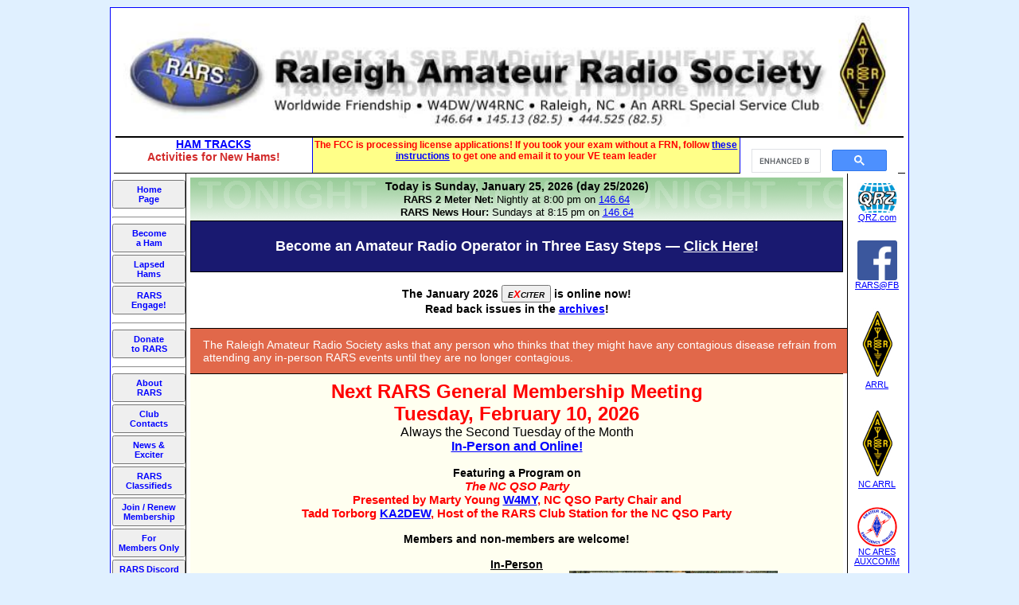

--- FILE ---
content_type: text/html; charset=UTF-8
request_url: https://www.rars.org/ProgramFiles/UnderstandingNVIS(KO4LZ)-2023-11.pdf
body_size: 30230
content:
<!DOCTYPE html>
<!DOCTYPE html>
 
<HTML LANG="en">
<head>
<meta name="viewport" content="width=device-width, initial-scale=1">

<!-- ADDED 2023-02-23 TO CHANGE IMAGE FOR FACEBOOK POSTS - K1OC -->
<!-- <meta property="og:image" content="https://www.rars.org/update.png" /> -->
<meta property="og:image" content="https://www.rars.org/art/rars-fb-logo.jpg" />
<meta property="og:type" content="website" />
<meta property="og:url" content="https://www.rars.org" />
<meta property="og:title" content="Raleigh Amateur Radio Society" /> 
<meta property="og:description" content="Head Wide" /> 


<base href="https://www.rars.org" >
<!-- <META HTTP-EQUIV="content-type" CONTENT="text/html; charset=iso-8859-1"> -->
<!--  <meta http-equiv="Content-Type" content="text/html;charset=utf-8" > -->
  <META NAME="author" CONTENT="webmaster@rars.org">
  <META NAME="generator" CONTENT="Crimson Editor">
  <META NAME="classification" CONTENT="Amateur Radio, Ham Radio, Hobbies, Hobby">
  <META NAME="description" CONTENT="Raleigh Amateur Radio Society">
  <META NAME="keywords" CONTENT="RARS, Raleigh Amateur Radio Society, Amateur Radio, Radio, Ham Radio, Radio Club, DX, HF, VHF, UHF, CW, MORSE CODE, Hamfest, Emergency Communication, Communication, Transmitter, License Classes, Radio Classes, VE, Testing, Public Service">
  <meta http-equiv="Cache-Control" content="no-cache">
  <meta http-equiv="Pragma" content="no-cache">
  <meta http-equiv="expires" content="Wed, 09 Aug 2006 08:21:57 GMT">
  <TITLE>RARS - The Raleigh Amateur Radio Society</TITLE>
  <LINK REL="stylesheet" HREF="css/rarswide.css" TYPE="text/css" TITLE="RARS Stylesheet">
  <LINK REL="stylesheet" HREF="../css/rarswide.css" TYPE="text/css" TITLE="RARS Stylesheet">
  <script src="rars.js" language="javascript" type="text/javascript"></script>
  <!-- <LINK REL="SHORTCUT ICON" HREF="< ? php echo($_SERVER['DOCUMENT_ROOT'].'/favicontall.ico') ? >">  -->


  <!--    Google Analytics  -->
  <script>
  (function(i,s,o,g,r,a,m){i['GoogleAnalyticsObject']=r;i[r]=i[r]||function(){
  (i[r].q=i[r].q||[]).push(arguments)},i[r].l=1*new Date();a=s.createElement(o),
  m=s.getElementsByTagName(o)[0];a.async=1;a.src=g;m.parentNode.insertBefore(a,m)
  })(window,document,'script','https://www.google-analytics.com/analytics.js','ga');

  ga('create', 'UA-77934711-2', 'auto');
  ga('send', 'pageview');

</script>
  
  
  
  
  
  
<!--  Inspeclet records visitor sessions for replay  -->
<!-- Begin Inspectlet Embed Code -->
<script type="text/javascript" id="inspectletjs">
	window.__insp = window.__insp || [];
	__insp.push(['wid', 1429338384]);
	(function() {
		function __ldinsp(){var insp = document.createElement('script'); insp.type = 'text/javascript'; insp.async = true; insp.id = "inspsync"; insp.src = ('https:' == document.location.protocol ? 'https' : 'http') + '://cdn.inspectlet.com/inspectlet.js'; var x = document.getElementsByTagName('script')[0]; x.parentNode.insertBefore(insp, x); }
		if (window.attachEvent){
			window.attachEvent('onload', __ldinsp);
		}else{
			window.addEventListener('load', __ldinsp, false);
		}
	})();
</script>
<!-- End Inspectlet Embed Code -->
 
  
<!--   END OF INCLUDED HEAD   --><!-- No page specific header lines provided  -->
</head>
<!-- THIS FILE SETS THE VARIABLES FOR THE BOARD MEMBERS TO BE USED ON THE CONTACTS PAGE AND ANYWHERE WE SAY CONTACT A BOARD MEMBER -->
<!-- IT IS INCLUDED BY index.php AND template.php -->
<!-- COPY THIS FILE TO A NEW FILE WITH THE NEXT YEAR IN THE FILE NAME AND THEN UPDATE THE NEW FILE WITH THE NEW BOARD MEMBERS. -->

<SCRIPT LANGUAGE="Javascript" type="text/javascript">
/* 	THIS SCRIPT IS USED TO CALCULATE THE DATES OF THE NEXT BOARD MEETING, THE NEXT GENERAL MEMBERSHIP MEETING, 
	THE NEXT MONTHLY DINNER AND THE NEXT GATHERING WHEREVER THOSE DATES ARE NEEDEDE,
	CURRENTLY ON THE HOMEPAGE AND IN THE inc_about.php FILE. IT IS "INCLUDED" IN index.php AND template.php. 
	IT IS NOT USED TO CALCULATE THE DATES OF THE NEXT GENERAL MEMBERSHIP MEETING IN THE ANNOUNCEMENT ON HOMEPAGE. 
	THAT IS DONE IN inc_nextmeet.php. 
/*
	
/*	THESE ARE THE OUTPUT STATEMENTS. PUT BETWEEN SCRIPT TAGS AND MODIFY AS REQUIRED TO USE WHERE NEEDED. 
	ACTUALLY, I'M NOT SURE THEY ARE CORRECT ANYMORE. USE THE STATEMENTS IN inc_maintextwide.php INSTEAD
*/
/*
// BOARD MEETING
document.write("The next Board Meeting will be on <b>" + monthNamesArray[nextBoardMonth] + " " + nextBoardDay + ", " + nextBoardYear + "</b>.");


// GENRAL MEMBERSHIP MEETING
document.write("The next General Membership Meeting will be on <b>" + monthNamesArray[nextMembershipMeetingMonth] + " " + nextMembershipMeetingDay + ", " + nextMembershipMeetingYear + "</b>.");

// NEW HAM MEETING -- SAME NIGHT AS GENERAL MEMBERSHIP MEETING
document.write("<b>The next New Ham & Elmers Meeting will be on " + monthNamesArray[nextMembershipMeetingMonth] + " " + nextMembershipMeetingDay + ", " + nextMembershipMeetingYear + "</b> right before and in the same place as the General Membership Meeting.");

// RARS DINNER
document.write("The next RARS Dinner will be on <b>" + monthNamesArray[nextDinnerMonth] + " " + nextDinnerDay + ", " + nextDinnerYear + "</b>.");


// THE GATHERING
document.write("The next RARS Gathering ");

// TEST FOR LICENSE EXAMS IN EVEN-NUMBERED MONTHS
if ((nextGatheringMonth + 1) % 2 == 0) {		// MODULO FUNCTION. NO REMAINDER MEANS MONTH NUMBER IS EVEN. HAVE TO ADD 1 TO nextGatheringMonths BECAUSE JANUARY IS 0 
	document.write("and license exam session ");
}
document.write("will be on <b>" + monthNamesArray[nextGatheringMonth] + " " + nextGatheringDay + ", " + nextGatheringYear + "</b>.<br>");

ADD THE FOLLOWING TO EACH SCRIPT WHERE THIS IS USED:
// THIS SCRIPT DEPENDS ON THE FILE nextMeetingDates.inc.js WHICH IS INCLUDED BY index.php and template.php
*/
const dayNamesArray = ["Sunday", "Monday", "Tuesday", "Wednesday", "Thursday", "Friday", "Saturday"];  // THE WEEK BEGINS ON SUNDAY WITH AN INDEX VALUE OF ZERO
const monthNamesArray = ["January","February","March","April","May","June","July","August","September","October","November","December"]; // JANUARY IS MONTH 0, DECEMBER IS 11
const firstTuesdayArray = [3,2,1,7,6,5,4]; 	// THE INDEX IS THE DAY NUMBER (NOT THE DATE) OF THE FIRST DAY OF THE CURRENT MONTH (thisMonth). 
											// THE VALUES ARE HOW MANY DAYS FROM THE FIRST DAY OF THE WEEK THE FIRST TUESDAY IS.
											// THE WEEK BEGINS ON SUNDAY WITH AN INDEX VALUE OF ZERO

// GET THE CURRENT DATE
today = new Date();	// DEFAULT TO TODAY
//today = new Date(2025, 3, 23);	// SET FOR TESTING PURPOSES, OTHERWISE DEFAULTS TO TODAY. NOTE THAT MONTHS ARE A ZERO BASE - JANUARY IS 0
var thisMonth = today.getMonth(); 
var thisYear = today.getFullYear();
var thisDay = today.getDate();		// TODAY'S DATE, NOT DAY OF WEEK NUMBER
var thisDayOfWeek = today.getDay();	// TODAY'S DAY OF WEEK NUMBER
var thisDayName = dayNamesArray[thisDayOfWeek];
currentMonth = new Date(thisYear,thisMonth);
firstDayOfCurrentMonth = currentMonth.getDay();

//  THE FOLLOWING ARE THE INITIAL VALUES OF THE MEETING DATES. THEY ARE IMPORTANT.
var firstTuesday = firstTuesdayArray[firstDayOfCurrentMonth];
var secondTuesday = firstTuesday + 7;
var thirdTuesday = firstTuesday + 14;
var fourthTuesday = firstTuesday + 21;

var boardMeeting = firstTuesday;
var membershipMeeting = secondTuesday;
var rarsDinner = thirdTuesday;
var Gathering = fourthTuesday;
var licenseExam = fourthTuesday;
var tenMeterNetDay = firstTuesday + 11;  // ADDED 2025-06-29 K1OC



// THE FOLLOWING BLOCK IS JUST FOR DEVELOPMENT AND TESTING PURPOSES AND CAN BE DELETED OR COMMENTED OUT IN THE PRODUCTION VERSION 
/*
document.write("For test purposes, \"today\" is <b>" + dayNamesArray[thisDayOfWeek] + ", "+ monthNamesArray[thisMonth] + " " + thisDay + ", " + thisYear + "</b>.<BR>");
document.write("<p><b>Variables and Their Values</b><ul>");
document.write("<li>today = " + today);
document.write("<li>thisMonth = " + thisMonth);
document.write("<li>This month's name: " + monthNamesArray[thisMonth] + ". Not a variable. Just a lookup in the <i>monthNamesArray</i> array as a check.");
document.write("<li>thisDay = " + thisDay + ". Today's date, not day-of-week number");
document.write("<li>thisYear = " + thisYear);
document.write("<li>thisDayOfWeek = " + thisDayOfWeek + ". Today's day-of-week number. I don't think we need this. It's just for testing.");
document.write("<li>thisDayName = " + thisDayName + ". Today's name. I don't think we need this. It's just for testing.");
document.write("<li>currentMonth = " + currentMonth + ". Used only to figure out what day of the week the first day of the month is for purposes of calculating the date of the first Tuesday.");
document.write("<li>firstDayOfCurrentMonth = " + firstDayOfCurrentMonth + ". The day-of-week number (not the date or the name of the day) of the first day of the current month. Used with <i>firstTuesdayArray</i> only</b> to calculate the date of the first Tuesday.");
document.write("</ul></p>");
document.write("<p><b>Calculated Values</b><ul>");
document.write("<li>firstTuesday = " + firstTuesday + ". The date of the first Tuesday in the current month. It's the number of days from the first of the month from the <i>firstTuesdayArray</i></li>");
document.write("<li>secondTuesday = " + secondTuesday +". Just <i>firstTuesday</i> + 7</li>");
document.write("<li>thirdTuesday = " + thirdTuesday + ". Just <i>firstTuesday</i> + 14</li>");
document.write("<li>fourthTuesday = " + fourthTuesday + ". Just <i>firstTuesday</i> + 21</ul></li>");
document.write("I calculated the Tuesday dates first and then assigned them to the meetings to hopefully make it easier if we swap meetings around like we did with the board meeting and dinner in mid-ish 2024<ul>");
document.write("<li>boardMeeting = firstTuesday = " + boardMeeting + "</li>");
document.write("<li>membershipMeeting = secondTuesday = " + membershipMeeting + "</li>");
document.write("<li>rarsDinner = thirdTuesday = " + rarsDinner + "</li>");
document.write("<li>Gathering = fourthTuesday = " + Gathering + "</li></uL>");
// END OF DEVELOPMENT AND TEST BLOCK PRINTING THE VARIABLES AND THEIR VALUES 
*/

// BEGINNING OF CHECKING FOR THE NEXT BOARD MEETING ON THE FIRST TUESDAY OF EACH MONTH
if (thisDay <= boardMeeting) {
//	document.write("The date of the Board Meeting hasn't passed yet.<br>"); // FOR TESTING PURPOSES ONLY
	nextBoardMonth = thisMonth;
	nextBoardDay = boardMeeting;
	nextBoardYear = thisYear;
} else {
//	document.write("You missed the Board Meeting on " + monthNamesArray[thisMonth] + " " + boardMeeting + ".<br>");  // FOR TESTING ONLY
	nextBoardMonth = thisMonth + 1;
	nextBoardYear = thisYear
	if (nextBoardMonth > 11) {				// IF THE NEXT BOARD MEETING IS AFTER DECEMBER, RESET THE MONTH AND INCREMENT THE YEAR
		nextBoardMonth = nextBoardMonth-12; // I SUPPOSE I COULD JUST SET THE nextBoardMonth TO ZERO, INSTEAD
		nextBoardYear = thisYear + 1;
	}
	nextMonth = new Date(nextBoardYear,nextBoardMonth);
	nextMonth.setDate(1); // SET THE DATE TO THE FIRST OF THE MONTH TO GET THE DAY OF WEEK OF THE FIRST DAY OF NEXT MONTH
	firstDayNextMonth = nextMonth.getDay();
	firstTuesday = firstTuesdayArray[firstDayNextMonth];
	nextBoardDay = firstTuesday;
}

// END OF CHECKING FOR THE NEXT BOARD MEETING

// BEGINNING OF CHECKING FOR THE NEXT MEMBERSHIP MEETING ON THE SECOND TUESDAY OF EACH MONTH
if (thisDay <= membershipMeeting) {
//	document.write("The date of the General Membership Meeting hasn't passed yet.<br>"); // FOR TESTING PURPOSES ONLY
	nextMembershipMeetingMonth = thisMonth;
	nextMembershipMeetingDay = membershipMeeting;
	nextMembershipMeetingYear = thisYear;
} else {
//	document.write("You missed the General Membership Meeting on " + monthNamesArray[thisMonth] + " " + membershipMeeting + ".<br>");
	nextMembershipMeetingMonth = thisMonth + 1;
	nextMembershipMeetingYear = thisYear
	if (nextMembershipMeetingMonth > 11) {				// IF THE NEXT MEMBERSHIP MEETING IS AFTER DECEMBER, RESET THE MONTH AND INCREMENT THE YEAR
		nextMembershipMeetingMonth = nextMembershipMeetingMonth-12; // I SUPPOSE I COULD JUST SET THE nextMembershipMeetingMonth TO ZERO, INSTEAD
		nextMembershipMeetingYear = thisYear + 1;
	}
	nextMonth = new Date(nextMembershipMeetingYear,nextMembershipMeetingMonth);
	nextMonth.setDate(1); // SET THE DATE TO THE FIRST OF THE MONTH TO GET THE DAY OF WEEK OF THE FIRST DAY OF NEXT MONTH
	firstDayNextMonth = nextMonth.getDay();
	firstTuesday = firstTuesdayArray[firstDayNextMonth];
	nextMembershipMeetingDay = firstTuesday + 7;
}

// END OF CHECKING FOR THE NEXT MEMBERSHIP MEETING

// BEGINNING OF CHECKING FOR THE NEXT RARS DINNER ON THE SECOND TUESDAY OF EACH MONTH
if (thisDay <= rarsDinner) {
//	document.write("The date of the RARS Dinner hasn't passed yet.<br>"); // FOR TESTING PURPOSES ONLY
	nextDinnerMonth = thisMonth;
	nextDinnerDay = rarsDinner;
	nextDinnerYear = thisYear;
} else {
//	document.write("You missed the RARS Dinner on " + monthNamesArray[thisMonth] + " " + rarsDinner + ".<br>"); // FOR TESTING PURPOSES ONLY
	nextDinnerMonth = thisMonth + 1;
	nextDinnerYear = thisYear
	if (nextDinnerMonth > 11) {				// IF THE NEXT RARS DINNER IS AFTER DECEMBER, RESET THE MONTH AND INCREMENT THE YEAR
		nextDinnerMonth = nextDinnerMonth-12; // I SUPPOSE I COULD JUST SET THE nextDinnerMonth TO ZERO, INSTEAD
		nextDinnerYear = thisYear + 1;
	}
	nextMonth = new Date(nextDinnerYear,nextDinnerMonth);
	nextMonth.setDate(1); // SET THE DATE TO THE FIRST OF THE MONTH TO GET THE DAY OF WEEK OF THE FIRST DAY OF NEXT MONTH
	firstDayNextMonth = nextMonth.getDay();
	firstTuesday = firstTuesdayArray[firstDayNextMonth];
	nextDinnerDay = firstTuesday + 14;
}
// END OF CHECKING FOR THE NEXT RARS DINNER

// BEGINNING OF CHECKING FOR THE NEXT GATHERING ON THE FOURTH TUESDAY OF EACH MONTH
if (thisDay <= Gathering) {
//	document.write("The date of the RARS Gathering hasn't passed yet.<br>"); // FOR TESTING PURPOSES ONLY
	nextGatheringMonth = thisMonth;
	nextGatheringDay = Gathering;
	nextGatheringYear = thisYear;
} else {
//	document.write("You missed the RARS Gathering on " + monthNamesArray[thisMonth] + " " + Gathering + ".<br>"); // FOR TESTING PURPOSES ONLY
	nextGatheringMonth = thisMonth + 1;
	nextGatheringYear = thisYear
	if (nextGatheringMonth > 11) {				// IF THE NEXT GATHERING IS AFTER DECEMBER, RESET THE MONTH AND INCREMENT THE YEAR
		nextGatheringMonth = nextGatheringMonth-12; // I SUPPOSE I COULD JUST SET THE nextGatheringMonth TO ZERO, INSTEAD
		nextGatheringYear = thisYear + 1;
	}
	nextMonth = new Date(nextGatheringYear,nextGatheringMonth);
	nextMonth.setDate(1); // SET THE DATE TO THE FIRST OF THE MONTH TO GET THE DAY OF WEEK OF THE FIRST DAY OF NEXT MONTH
	firstDayNextMonth = nextMonth.getDay();
	firstTuesday = firstTuesdayArray[firstDayNextMonth];
	nextGatheringDay = firstTuesday + 21;
}
// END OF CHECKING FOR THE NEXT GATHERING


// BEGINNING OF CHECKING FOR THE NEXT LICENSE EXAM SESSION ON THE FOURTH TUESDAY OF EVEN-NUMBERED MONTHS (FEBRUARY, APRIL, JUNE, AUGUST, OCTOBER, AND DECEMBER)

if (((thisMonth + 1) % 2 == 0) && (thisDay <= licenseExam)) { // MODULO FUNCTION. NO REMAINDER MEANS MONTH NUMBER IS EVEN. HAVE TO ADD 1 TO nextGatheringMonths BECAUSE JANUARY IS 0 
															  // IF THIS IS AN EVEN NUMBERED MONTH AND THE DATE HASN'T PASSED, IT'S THIS MONTH, OTHERWISE NEXT MONTH
//	document.write("The date of the RARS License Exam hasn't passed yet.<br>"); // FOR TESTING PURPOSES ONLY
	nextLicenseExamMonth = thisMonth;
	nextLicenseExamDay = licenseExam;
	nextLicenseExamYear = thisYear;
} else {
//	document.write("You missed the RARS License Exam on " + monthNamesArray[thisMonth] + " " + licenseExam + ".<br>"); // FOR TESTING PURPOSES ONLY
	nextLicenseExamMonth = thisMonth + 1;
	nextLicenseExamYear = thisYear
	if (nextLicenseExamMonth > 11) {				// IF THE NEXT GATHERING IS AFTER DECEMBER, RESET THE MONTH AND INCREMENT THE YEAR
		nextLicenseExamMonth = nextLicenseExamMonth-12; // I SUPPOSE I COULD JUST SET THE nextLicenseExamMonth TO ZERO, INSTEAD
		nextLicenseExamYear = thisYear + 1;
	}
	nextMonth = new Date(nextLicenseExamYear,nextLicenseExamMonth);
	nextMonth.setDate(1); // SET THE DATE TO THE FIRST OF THE MONTH TO GET THE DAY OF WEEK OF THE FIRST DAY OF NEXT MONTH
	firstDayNextMonth = nextMonth.getDay();
	firstTuesday = firstTuesdayArray[firstDayNextMonth];
	nextLicenseExamDay = firstTuesday + 21;
}

// END OF CHECKING FOR THE NEXT LICENSE EXAM
// ********************************************************************************************************************************
// RARS 10-METER NET - JANUARY, APRIL, JULY, AND OCTOBER - THE SATURDAY AFTER THE GENERAL MEMBERSHIP MEETING (THE SECOND SATURDAY)

//document.write("The RARS <b>10-Meter Net</b> is on the Saturday after the General Membership Meeting in January (0), April (3), July (6), and October (9)<br>");
//document.write("For test purposes, \"today\" is <b>" + dayNames[thisDayOfWeek] + ", "+ monthNames[thisMonth] + " " + thisDay + ", " + thisYear + "</b>.<BR>");


// FIRST, SET THE INITIAL VALUE FOR MONTH THE NEXT NET IS IN. IT MAY GET INCREMENTED BELOW IF WE ARE PAST THE DATE IN A NET MONTH
nextTenMeterNetMonthArray = [0,3,3,3,6,6,6,9,9,9,0,0];	// THE NEXT NET MONTH FOR EACH MONTH OF THE YEAR -- REMEMBER, ZERO INDEX
nextTenMeterNetMonth = nextTenMeterNetMonthArray[thisMonth];  // USE THIS MONTH AS THE INDEX. THE RESULT IS THE NEXT NET MONTH
// SET THE INITIAL VALUE FOR THE YEAR AS THIS YEAR. IT MAY GET INCREMENTED BELOW IF THE NET MONTH GETS INCREMENTED FOR BEING PAST THE DATE OF THE NET
nextTenMeterNetYear = thisYear;

if (nextTenMeterNetMonth == thisMonth) {	// IF AND ONLY IF THE NEXT NET IS IN THE CURRENT MONTH, TEST TO SEE IF WE'RE PAST THE DATE OF THE NET, AND IF SO, INCREMENT THE MONTH TO NEXT MONTH
//		document.write("A 10-meter net is this month. Calculate the date of the next net and see if the date has passed. <br>");
	
	if (thisDay <= tenMeterNetDay) {		// IF TODAY IS ON OR BEFORE THE NEXT NET, THEN THE NEXT NET IS ON THE PREVIOUSLY CALCULATED NET DAY
//			document.write("The date of the 10-Meter Net hasn't passed yet.<br>"); // THIS NEEDS TO BE DELETED IN THE FINAL VERSION
		nextTenMeterNetDay = tenMeterNetDay;
	} else {								// IF TODAY IS AFTER THE NET DATE (BUT IN THE SAME MONTH), CALCULATE THE NEXT NET DATE
//			document.write("The date of the 10-Meter Net this month has passed, so the next net is NOT this month. Increment this month and calculate the new month and new date in that month.<br>");
		nextTenMeterNetMonth = nextTenMeterNetMonthArray[thisMonth + 1];  // USE THIS MONTH AS THE INDEX. THE RESULT IS THE NEXT NET MONTH

		if (thisMonth >= 9) {				// IF TODAY IS AFTER THE OCTOBER NET, INCREMENT THE YEAR
			nextTenMeterNetYear = thisYear + 1;
		}
		nextMonth = new Date(nextTenMeterNetYear,nextTenMeterNetMonth);
		nextMonth.setDate(1); // SET THE DATE TO THE FIRST OF THE MONTH TO GET THE DAY OF WEEK OF THE FIRST DAY OF NEXT MONTH
		firstDayNextMonth = nextMonth.getDay();

		firstTuesday = firstTuesdayArray[firstDayNextMonth];
		nextTenMeterNetDay = firstTuesday + 11;
		nextTenMeterNetMonth = nextTenMeterNetMonthArray[thisMonth + 1];  // USE THIS MONTH AS THE INDEX. THE RESULT IS THE NEXT NET MONTH
	}

		
} else {
//	document.write("The 10-meter net is not this month. By definition, the date of the net hasn't passed. <br>");
		if (thisMonth > 9) {
			nextTenMeterNetYear = thisYear + 1; 	// INCREMENT THE YEAR IF THE DATE IS AFTER OCTOBER
		}
		nextMonth = new Date(nextTenMeterNetYear,nextTenMeterNetMonth);
		nextMonth.setDate(1); // SET THE DATE TO THE FIRST OF THE MONTH TO GET THE DAY OF WEEK OF THE FIRST DAY OF NEXT MONTH
		firstDayNextMonth = nextMonth.getDay();
		firstTuesday = firstTuesdayArray[firstDayNextMonth];
		nextTenMeterNetDay = firstTuesday + 11;
		
}

</script>
<!-- ADDED 2023-02-23 TO CHANGE IMAGE FOR FACEBOOK POSTS - K1OC -->
<meta property="og:image" content="https://www.rars.org/art/rars-fb-logo.jpg" />
<meta property="og:image:height" content="225" />
<meta property="og:image:width" content="363" />
<meta property="og:type" content="website" />
<meta property="og:url" content="https://www.rars.org" />
<meta property="og:title" content="The Raleigh Amateur Radio Society" /> 
<meta property="og:description" content="The North Carolina Capital City Amateur Radio Club" />



<!--  body OnLoad="document.sitesearch.p.focus();"  style="background-color:#e0f0ff;"  -->
<!-- <body OnLoad="document.sitesearch.p.focus();">  -->
<body>
<!-- <BASEFONT FACE="Verdana,Arial"> -->
<SCRIPT LANGUAGE="JavaScript" SRC="js/cal.js" type="text/javascript"></SCRIPT>


  <div class="universewide"> <!--  The entire page fits within the universe  -->
	<div class="banner">
       <IMG SRC="art/rarsmasthead.jpg" WIDTH="988"  ALIGN="middle" ALT="RARS BANNER">
    </div>

    <table width="100%" border="0" cellpadding="0" cellspacing="0">
      <tr><td><center>

        <div class="toolbar">  <!--  header contains searches and ads -->
          <!--  

The yellow banner updating needs to be automated. K1OC

-->

    <!--  Start of sitesearch  -->  

    <div class="sitesearch" style="width:25%;">
	<center style='font-weight:bold;color:#D22B2B;'>
	<a href='engage/hamtracks.php'>HAM TRACKS</a><br>
	Activities for New Hams! 
	</center>
<!--      <form name="sitesearch" method=get action="https://search.yahoo.com/search">
        <input type="hidden" name="fr" value="yscpb">
        <input type="hidden" name="vs" style="vertical-align: middle" value="rars.org">
        <table width="100%" border="0" cellpadding="0" cellspacing="0">
          <tr>
            <td  valign="top" > <!-- bgcolor="#cccccc"  -->
<!--            <center><b>Search RARS</b></center>
            </td>
          </tr><tr>
            <td>
              <input type="text" name="p" size="29" style="padding:0;">  
              <input type="submit" value="Search" style="padding:0;">
            </td>
          </tr>
        </table>
      </form>
-->
    </div>
    <!--  End of sitesearch  -->

    
<!--
			################################################################################    
			########         Center section advertises the next major event  
			########
			################################################################################    
-->

<!-- The following lines sets the style for two-line announcements. The closing </div> is at the bottom of this section.
	 Single line announcements have their own <div style> and closing </div>, which will override the two-line style -->  
   <div class="advertz"  style="background-color:#ffff88; font-size:120%; font-weight:bold; padding:0px;">	 
<!-- STANDARD COLORS --> <!-- REPLACED BY PHP ROUTINE ABOVE - K1OC 2025-04-15 -->
<!--   <div class="advertz"  style="background-color:#ffff88; font-size:120%; font-weight:bold; padding:0px;">
<!-- ST. PATRICK'S DAY COLORS - REPLACED BY PHP ROUTINE ABOVE - K1OC 2025-04-15 
   <div class="advertz"  style="background-color:#66ff99; font-size:120%; font-weight:bold; padding:0px;">
-->
<!--
			#####################################################################################  
			########                                                                     ########
			########     DON'T FORGET TO ADD A CLOSING </DIV> AFTER A 1-LINE ADVERT      ########
			########                                                                     ########
			#####################################################################################  
-->


<!-- advertiz (2 lines) -->
<!--
Technician licensing class starting January 25, 2025<br>
See <a href='LicenseClassesExams.php'>here</a> for more information.
-->
<!--
Sign up <a href="#NCQSOPARTY">below</a> to operate (or just watch) the<br>NC QSO Party Bonus Station W4DW on February 23rd
-->
<!--
See the 
<a href='helene.php'>Special Announcements <img src='new_10.gif'><br>Regarding Hurricane Helene</a>
-->
<!--
RARS Will Return to <br>
<a href="return_to_in-person_meetings.php">In-Person Membership Meetings</a> in September
-->

<!-- FIELD DAY - UPDATED FOR 2025 EXCEPT FOR SIGNUP GENIUS LINKS -->
<!--
<a href="/fieldday/2025/index.php">RARS Field Day</a> is June 28-29<br>

<a href='https://www.signupgenius.com/go/10C0B4FA8A728A1FACF8-49018519-rars#/' target='_blank'>Sign up</a> to operate now!
<!-- and for 
<a href='https://www.signupgenius.com/go/10C0B4FA8A728A1FACF8-49672241-antenna#/' target='_blank'>&ldquo;antenna launcher&rdquo; training</a>
-->

<!--
<div style='font-size:90%;'>
The RARS Member-Only Survey on In-Person Meetings closes at 5:00 PM TONIGHT!
<a href='https://docs.google.com/forms/d/e/1FAIpQLSesY1RG14u06NI9kWrceNgrchXr5OPdfw5U2_Fqjt3yEJmDbQ/viewform?usp=sharing' target='_blank'>Click here</a> if you haven't taken it, yet!
</div>
-->

<!--
Did you remember to "<a href="https://www.timeanddate.com/time/dst/spring-forward-fall-back.html">spring forward</a>" Saturday night?
<br>
Or are you an hour late for everything?
-->
<!--
<a href="public-service.php" target="_blank">Sign up now</a> for Public Service events<br>
on November 12th and 18th!
-->

<!--
		Next <a href="public-service.php" target="_blank">Ham Public Service of NC</a> Event<br>
		October 14 - <a href="https://www.hpsnc.org/events" target="_blank">Sign Up Now</a>!
-->

<!--
		Join the <a href="#POG">Portable Operating Group</a>
		at the 
		<a href="https://www.ncesf.org/clemmons.html" target="_blank">Clemmons Educational State Forest</a>
		on
		Saturday, September 9
-->
<!--
<span style="font-size:95%;">
		Come to the next in-person <a href="#GATHERING">RARS Gathering</a><br>
		7:00 pm on Tuesday, February 25 at 2011 Ridge Road, Raleigh
</span>
-->	
<!--
		Get licensed or level up at the next <a href="#GATHERING">RARS Gathering</a><br>
		Tuesday, February 25, at 2011 Ridge Road, Raleigh
-->
<!--
		<span style="font-size:90%">
		The RARS polo and t-shirt vendor's website is back on-line.
		See the
		<a href="only.php">For Members Only</a> page for ordering information.
		</span>
-->

<!-- UPDATED RARSfest FOR 2025 -->
<!-- SAVE THE DATE (LONG BEFORE) -->

<!--
		Ham Radio Outlet is coming to RARS<i>fest</i>!<br>
		<a href="https://www.rarsfest.org/admission.php" target="_blank">Get your tickets today!</a>
		<a href="https://www.rarsfest.org/volunteer.php" target="_blank">Volunteer here!</a>
-->
<!-- DURING EALRY BIRD PERIOD BEFORE RARSfest -->
<!--
		<a href="https://www.rarsfest.org/" target="_blank">RARS<i>fest</i></a> is April 5th, 2025<br>
		Buy your 
		<a href="https://www.rarsfest.org/general_admission.php" target="_blank">tickets</a> and 
		<a href="https://www.rarsfest.org/flea_market.php" target="_blank">tables</a> online now!
		<a href="https://www.rarsfest.org/volunteer.php" target="_blank">Volunteer here!</a>
-->
<!--	
		<i>Today</i> is the <i>last day</i> to buy discounted <br>
		<a href='https://www.rarsfest.org/general_admission.php' target='_blank'>tickets</a>
		and 
		<a href='https://www.rarsfest.org/flea_market.php' target='_blank'>tables</a>
		for 
		<a href="https://www.rarsfest.org" target="_blank">RARS<i>fest</i></a>!
<!-- END OF EARLY BIRD PERIOD FOR RARSFEST -->
<!--		The &ldquo;Early Bird&rdquo; period to buy discounted tix for RARS<i>fest</i> is over but you can still get them at the door!
-->
<!-- AFTER RARSFEST -->
<!--		
		<a href="https://rarsfest.org/" target="_blank">RARS<i>fest</i></a> is in the books!<br>
		Thank you 
		<a href='https://www.rarsfest.org/thankyouvolunteers.php' target='_blank'>volunteers</a>, 
		we couldn't have done it without you!
-->
<!--

		<a href='https://www.rarsfest.org' target='_blank'>RARS<i>fest</i></a> is in the books!
		Thank you, 
		<a href='https://www.rarsfest.org/thankyouvolunteers.php'>Volunteers</a>!
		<br>
		Next up: <a href='/fieldday/2025/index.php'>Field Day</a>, June 28-29!
-->

 <!-- DEFAULT ANNOUNCEMENTS FOLLOWS -->
<!-- advertiz (2 lines) -->
<div style="padding-top:2px; font-weight:900; font-size:12px;">
The FCC is processing license applications!
If you took your exam without a FRN, follow
<a href='https://www.fcc.gov/wireless/support/knowledge-base/universal-licensing-system-uls-resources/getting-fcc-registration' target='_blank'>these instructions</a> 
to get one and email it to your VE team leader
</div>

<!--
<div style="padding-top:2px; font-weight:900; font-size:16px;">
Breaking News! 
<a href='https://contests.arrl.org/ContestResults/2025/Field-Day-2025-FinalQSTResults.pdf' target='_blank'>Field Day Results</a> are IN!<br>
RARS scored 6,249 points&mdash;33/323 in Class 3A, 5th in NC
</div>
-->
<!--
Have you 
sent your letter
in support of the <i>Amateur Radio Emergency Preparedness Act</i>?
If not, 
<a href='https://send-a-letter.org/hoa/' target='_blank'>do it now</a>!
-->
<!--
<div style="padding-top:0px; font-weight:900; font-size:16px;">

Please see the 
<a href='https://www.arrl.org/current-legislation' target='_blank'>important announcement</a>
from the ARRL 
about the Amateur Radio Emergency Preparedness Act
</div>
-->

<!--

RARS Member Nadia Scharlau <a href=https://www.qrz.com/db/KO4ADV target='_blank'>KO4ADV</a>
<br>Earns Silver at the
<a href='https://arrl.informz.net/informzdataservice/onlineversion/ind/bWFpbGluZ2luc3RhbmNlaWQ9MzQyNjkyNSZzdWJzY3JpYmVyaWQ9NTU1OTQwMTgz#Bookmark_A7333D7C6' target='_blank'>ARDF World Championships</a>
</div>
-->
<!--
		<a href="/fieldday/2025/index.php">RARS Field Day</a> is June 28-29<br>
		Schedule Your Slots 
		<a href='https://www.signupgenius.com/go/10C0B4FA8A728A1FACF8-49018519-rars#/' target='_blank'>Here</a>!
</div>
<!-- advertiz (1 line)
<!--
		<div style="padding-top: 7px; font-weight:900; font-size:18px;">

				<a href="https://rarsfest.org/" target="_blank">RARS<i>fest</i></a> is in the books!<br>
		</div>
-->
				<!-- 	THE ANNOUNCEMENTS BELOW THIS LINE ARE LEGACY ANNOUNCEMENTS. 
						YOU CAN MOVE THEM TO THE "TIMED" OR "DEFAULT" SECTIONS, AS APPROPRIATE.
						YOU MAY HAVE TO EXPERIMENT TO GET THE CLOSING </div> IN THE RIGHT PLACE, THOUGH.
				-->

<!--
<div style="padding-top: 7px; font-weight:900; font-size:18px;">
<a href='https://www.rarsfest.org' target='_blank'>RARS<i>fest</i></a> tickets go on sale on January 30th!
</div>
<!--
<div style="padding-top: 7px; font-weight:900; font-size:18px;">		
	Save the Date for <a href="https://rarsfest.org/" target="_blank">RARS<i>fest</i></a>: April 5, 2025!
</div>
-->
<!--
<div style="padding-top: 7px; font-weight:900; font-size:18px;">
	<a href="https://rarsfest.org/" target="_blank">RARS<i>fest</i></a> announces major prizes for 2024!
	
</div>
-->

<!-- APRIL 18 - WORLD AMATEUR RADIO DAY -->
<!--
	<div style="padding-top: 5px; font-weight:900; font-size:24px;">
		Happy <a href="https://www.iaru.org/on-the-air/world-amateur-radio-day/" target="_blank">World Amateur Radio Day</a>!
	</div>
-->

<!-- APRIL 27 - NATIONAL MORSE CODE DAY -->
<!--
	<div style="padding-top: 5px; font-weight:900; font-size:24px;">
		Happy National <a href='https://en.wikipedia.org/wiki/Samuel_Morse' target='_blank'>Morse Code</a> Day!
	</div>


<!--  Advert with single line -->
<!-- POG GOTA AT FIELD DAY -->
<!--
<div style="padding-top: 5px; font-weight:900; font-size:24px;">

 <a href="#POG">Get on the Air</a> at RARS <a href="fieldday.php" target="_blank">Field Day</a>!<br>

</div>
-->
<!--
<div style="padding-top: 7px; font-weight:900; font-size:18px;">
	RARS places 5th out of 37 6A stations at 
	<a href="fieldday.php">Field Day</a>!
	
</div>
-->

<!-- COUNTDOWN TO RARSFEST -->
		<!-- NOTES:	Set padding-top to 3px if you are going to have a second line (like "Volunteers needed, sign up here") or to 7px if only one line. -->
		<!-- 		Put second line (if any) after </script> -->
		<!--
		<div id="demo"  style="padding-top: 2px; font-weight:900; font-size:90%;"></div> 
		<script>
		// Set the date and time pre-registration ends manually. I haven't figured out how to use the pre-defined variables yet 
		var countDownDate = new Date("April 5, 2025 08:00").getTime();

		// Update the count down every 1 second
		var x = setInterval(function() {


		  // Get today's date and time
		  var now = new Date().getTime();
		  // Set today's date and time for testing the end date
		  // var now = new Date("April 8, 2023 08:59").getTime();

		  // Find the distance between now and the count down date
		  var distance = countDownDate - now;

		  // Time calculations for days, hours, minutes and seconds
		  var days = Math.floor(distance / (1000 * 60 * 60 * 24));
		  var hours = Math.floor((distance % (1000 * 60 * 60 * 24)) / (1000 * 60 * 60));
		  var minutes = Math.floor((distance % (1000 * 60 * 60)) / (1000 * 60));
		  var seconds = Math.floor((distance % (1000 * 60)) / 1000);

		  // Display the result in the element with id="demo"
		  
		// DAYS LEFT
			document.getElementById("demo").innerHTML = "<span style='font-size:83%';>Only " + days + " days, " + hours + " hours, and "
		  + minutes + " minutes until the 50th Annual <a href='https://www.rarsfest.org' target='_blank'>RARS<i>fest</i></a>! </span>";


		// HOURS LEFT
		//  document.getElementById("demo").innerHTML = "<span style='font-size:83%';>Only " + hours + " hours, "
		//  + minutes + " minutes, "+ seconds + " seconds until <a href='https://www.rarsfest.org' target='_blank'>RARS<i>fest</i></a><br>pre-registration ends! Get <a href='https://www.rarsfest.org/admission.php' target='_blanks'>tickets</a> and <a href='https://www.rarsfest.org/fleamkt.php' target='_blank'>tables</a> NOW!</span>";

		// IF THE COUNTDOWN IS FINISHED, WRITE A MESSAGE
		  if (distance < 0) {
			clearInterval(x);
			document.getElementById("demo").innerHTML = "<span style='font-size:120%';>Welcome to <a href='https://www.rarsfest.org' target='_blank'>RARS<i>fest</i></a>!</span>";
		  }
		}, 1000);

		</script>
<!-- PUT SECOND LINE HERE IF THERE IS ONE OR DELETE THIS LINE
		-->
<!-- END OF COUNTDOWN TO RARSFEST -->
<!--
-->

<!--  START OF SINGLE-LINE ADVERTS. ADJUST DIV DEFINITION AS REQUIRED. MAKE SURE THERE IS ONLY ONE </div> IN IT.  -->
<!--
<div style="padding-top: 7px; font-weight:900; font-size:18px;">
	COPY AND INSERT ADVERT TEXT HERE
	
</div>

-->
<!--
<div style="padding-top: 7px; font-weight:900; font-size:16px;">
Announcing the <a href='equipment_loan_program.php'>RARS Equipment Loan Program</a>!
	</div>
-->


<!--
	<div style="padding-top: 7px; font-weight:900; font-size:18px;">
		Portable Operating Group at Jordan Lake TODAY!
		</div>
-->
<!--
	<div style="padding-top: 5px; font-weight:900; font-size:20px;">
		The <a href="#GATHERING">Gathering</a> gathers TONIGHT!
		</div>
-->
<!--
	<div style="padding-top: 5px; font-weight:900; font-size:20px;">
		RARS <a href="#DINNER">Dinner</a> on Tuesday! All welcome!
		</div>
-->
<!--
	<div style="padding-top: 5px; font-weight:900; font-size:20px;">
		Don't Forget to <a href="https://www.almanac.com/content/when-daylight-saving-time" target="_blank">Spring Forward<a/> this Weekend!
		</div>
-->
<!--
	<div style="padding-top: 7px; font-weight:900; font-size:18px;">
		Season's Greetings from RARS!
		</div>
-->
<!--
	<div style="padding-top: 7px; font-weight:900; font-size:18px;">
		Happy New Year from RARS!
		</div>
-->

<!--
	<div style="padding-top: 0px; font-weight:900; font-size:20px;">
		<table><tr><td>Happy Valentine's Day!</td><td> <img src="I-heart-ham-radio.png" width="40"> </td></tr>
		</table>
	</div>
-->
		
	
		


   <!-- 12345678901234567890123456789012345678901234567890    (use this line to count characters in your advert)  -->



	</div>		<!-- CLOSING /DIV FOR TWO-LINE ADVERTIZ -- DO NOT DELETE EVEN IF USING 1-LINE ADVERTIZ -->



<!--
			################################################################################    
			##########      Right hand section is for a QRZZ call sign search       ########
			################################################################################    
-->       
     <div class="callsearch" style="width:20%;">
	 <!--
      <form name="callsearch" action="https://www.qrz.com/db/" method="POST" target="_blank">
        <table  border="0"  cellpadding="0" cellspacing="0" style="width:100%; " >
          <tr><td valign="top" >
            <center> Callsign Search</center>
          </td></tr>
          <tr><td>
          	<center>
            <input type="text" name="callsign" size="6" > 
            <input type="submit" value="Search" style="padding:0px;border:0px">
            </center>
          </td></tr>
        </table>
      </form>
	  -->
	  <center> 

	  <script async src="https://cse.google.com/cse.js?cx=e79aeff757df14d3a">
		</script>
		<div class="gcse-search"></div>
<!--	  This space for rent! -->

	  </center>
    </div>  <!--  callsearch  -->
 
        </div> <!--  header -->

        <div class="left" >  <!--  Left Sidebar  -->
          <!-- MENU ITEMS REARRANGED INTO LOGICAL GROUPS WITH <HR> SEPARATORS IN BETWEEN 2021-01-23 - K1OC -->
<!-- FURTHER UPDATED BASED ON SOME OF CHUCK K4HF'S SUGGESTIONS, BUT NOT LABELS FOR THE SEPARATORS, YET. K1OC 2023-02-13 -->
<!-- THIS IS A PLACEHOLDER FOR THE UPDATE CODE  <img style="width:35px; mix-blend-mode:multiply;" src="update.png"> -->    
 <!-- TEMPORARILY DISABLED. NEED THE CLOSING PHP STATEMENT AFTER THE <HR> IF YOU RESTORE IT -->
    <button class="main" onclick="window.open('./','_self')">Home<br>Page</button><br>
<hr> 


<!-- The most relevant club info -->
<!-- Club Meetings are actually covered in the About RARS page, so not necessary to have a separate button 
    <button onclick="window.open('about.php#CLUBMEETINGS')">Club<br>Meetings</button><br>
--> 

    <button class="information" onclick="window.open('./HowToBecomeAHam.php','_self')" 
		title="Updated: December 20 2025 09:16:42">
		Become<br>a Ham</button><br>

    <button class="information" onclick="window.open('./welcome-back/','_self')" 
		title="Updated: August 08 2025 16:31:17">
		Lapsed<br>Hams</button><br>

    <button class="information" onclick="window.open('./engage/index.php','_self')" 
		title="Updated: November 06 2024 08:34:24">
		RARS<br>Engage!</button><br>
 <hr>  
    <button class="information" onclick="window.open('./donate.php','_self')" 
		title="Updated: February 09 2025 08:25:10">
		Donate<br>to RARS</button><br>
 <hr>  
    <button class="information" onclick="window.open('./about.php','_self')" 
		title="Updated: September 24 2025 12:33:19">
		About<br>RARS</button><br>

    <button class="contacts" onclick="window.open('contacts.php','_self')">Club<br>Contacts</button><br>
 
    <button class="exciter" onclick="window.open('news.php','_self')"
      title="Updated: January 07 2026 09:43:46">
      News &amp;<br>Exciter</button><br>

    <button class="classifieds" onclick="window.open('./classifieds.php','_self')" 
      title="Updated: January 23 2026 09:57:49">
      RARS<br>Classifieds</button><br>

    <button class="joinrars" onclick="window.open('./joinrars.php','_self')">Join / Renew<br>Membership</button><br>

    <button class="members" onclick="window.open('./only.php','_self')">For<br>Members Only</button><br>

    <button class="discord" onclick="window.open('./rars-discord.php','_self')">RARS Discord Server</button><br>

    <button class="rarsfest" onclick="window.open('http://rarsfest.org/','_blank')">RARS<i>fest</i><sup>TM</sup></button><br>


<hr>
<!-- Club Operating Events -->
       
    <button class="pog" onclick="window.open('./portable_op_group.php','_self')"
		title="Updated: December 31 1969 19:00:00">
		Portable<br>Operating Group</button><br>

    <button class="elp" onclick="window.open('./equipment_loan_program.php','_self')"
		title="Updated: March 12 2024 08:01:50">
		Equipment Loan Program</button><br>

     <button class="pubserv" onclick="window.open('public-service.php','_self')"
      title="Updated: February 01 2025 18:04:29">
      Public<br>Service</button><br>
      
	<button class="fd" onclick="window.open('/fieldday/2025/index.php','_self')" 
      title="Updated: January 12 2025 10:06:52">Field Day<br>2025</button><br>

	<button class="fd" onclick="window.open('/fieldday/index.php','_self')" 
      title="Updated: November 07 2025 12:03:27">Field Days<br>Past<img style='float:right;' src='new_10.gif'></button><br>

    <button class="ncqso" onclick="window.open('http://ncqsoparty.org/','_blank')"
      title="Updated: February 22 2018 10:11:43">
      NC QSO<br>Party</button><br>

<hr>

<!-- Repeaters -->

    <button class="repeaters"onclick="window.open('./repeaters.php','_self')">RARS<img style='float:right;' src='new_10.gif'><br>Repeaters</button><br>
<!--    <button class="repeaters"onclick="window.open('http://torborg.com/a/repeaterlist.html','_blank')">Local Area<br>Repeaters</button><br> -->

    <button class="rptrguid" onclick="window.open('./repeaters/rptrguide.php','_self')">Repeater<br>Op Guide</button><br>

    <button class="nets" onclick="window.open('./nets.php','_self')">Net<br>Information</button><br>

	<button class="64on64" onclick="window.open('./64on64.php','_self')">64 on 6-4<br>Award</button><br>

<hr>
<!-- RARS Resources -- This originally had RARS Classifieds, which I moved up at Chuck K4HF's suggestion and RARS Resources, which I moved down 2023-02-05 -->

<!-- <hr> -->

<!-- Education and Resources  -->    
 
    <button class="exams" onclick="window.open('./LicenseClassesExams.php','_self')"
    	title="Updated: January 14 2026 09:19:45">
    	Ham License<br>Class & Exams</button><br>

    <button class="resources" onclick="window.open('resources.php','_self')" >
      RARS<br>Resources</button><br>

    <button class="hamlinks" onclick="window.open('links.php','_self')"
      title="Updated: January 17 2024 09:31:45"> 
      Ham<br>Links</button><br>
<hr>
<!-- RARS History -->

    <button class="gallery" onclick="window.open('gallery/index.html','_self')">RARS Photo<br>Gallery</button><br>

	<button class="kudos" onclick="window.open('./kudos.php','_self')">RARS<br>KUDOS</button><br>

<!-- RARS-L OMITTED BECAUSE IT IS ON THE ABOUT PAGE AND THE MEMBERS-ONLY PAGE AND ALL NEW MEMBERS GET AN INVITATION SO ALL MEMBERS KNOW ABOUT IT ALREADY
    <button class="rars-l" onclick="window.open('./rars-l.php','_self')">RARS-L<br>Email list</button><br>
-->
<hr>
<!-- Other Triangle Amateur Radio Activities - "Triangle Hams" -->

    <button class="clublinks" onclick="window.open('./links/clublinks.php','_self')">Other Area<br>Clubs</button><br>

    <button class="calendar" onclick="window.open('https://groups.io/g/rars/calendar','_blank')">Triangle Ham<br>Calendar</button><br>

    <button class="yahoo" onclick="window.open('https://groups.io/g/rars/','_blank')">RARS on<br>Groups.io</button><br>

    
       
    <!--<button onclick="window.open('http://www.wa4bpj.com/Ham_Radio/RARS/RARS_News_Hour/RARS_News_Hour.htm','_blank')">RARS<br>News Hour</button><br> -->
        </div>             <!--  end Left Sidebar  -->

        <div class="center">          <!--  This is the container/driver for the index page content   -->
          <!--   // Jan 1 is day-number 0 - see the "tonight" (green) section of the main page for todays day-number.  -->
<!--
<center style="color:yellow;font-weight:bold;font-size:large;background-color:black;">RARS is now hosted by Deltaforce.net - - < <a style="color:white;" href="deltaforce.php" >full story</a> ><br>Report any problems to webmaster@rars.org</center>
-->
<!--   THIS CODE IS "INCLUDED" TO THE MAIN PAGE  -->
  <!--  div style="background-image:url(art/tonight_cell.gif); vertical-align:middle;text-align:middle"" --> 

 
<div style="background-image:url(art/tonight_cell.gif);"> 
<!-- <div style="background-color:gray;"> -->
<center>
  <table>
    <tr>
      <td valign="middle" height="15">
        <center>
        <b>Today is Sunday, January 25, 2026 (day 25/2026)</b>
                              <br>
        <FONT SIZE="-1">
        <SCRIPT LANGUAGE="JavaScript" type="text/javascript">
      t = new Date();

/* Show Weekly NETS */

// THIS BLOCK IS TO MAKE THE RARS PUBLIC SERVICE NET WORK SINCE IT OCCURS ONLY ONCE A MONTH. IT'S HERE SO CHRONOLOGICALLY BEFORE THE OTHER NETS
	var day = t.getDay();
	var date = t.getDate();
//  Fourth week - days 24 - 31	- PUBLIC SERVICE NET ON LAST WEDNESDAY OF THE MONTH		
	if (( date >= 24) && (date <= 31) ) { 
		if (day == 3) { document.write("<B><a href='nets.php#PS-Net'>RARS Public Service Net</a>:<\/B> Last Wednesday of the month at 7:00 pm on <a href='repeaters.php#146.64'>146.64</a><img src='new_10.gif'><br>"); }
	}
// END OF RARS PUBLIC SERVICE NET 	  
	  
	  
// WEEKLY/DAILY NETS	  
      document.write("<B>RARS 2 Meter Net:<\/B> Nightly at 8:00 pm on <a href='repeaters.php#146.64'>146.64</a>");
      document.write("<BR>");
      if (t.getDay() == 0) {      // Sunday
        document.write("<B>RARS News Hour:<\/B> Sundays at 8:15 pm on <a href='repeaters.php#146.64'>146.64</a>");
        document.write("<BR>");
      //  document.write("<B>2 Meter SSB Net:<\/B> Sundays at 8:30 pm on 144.220 SSB from Zebulon, NC");
      //  document.write("<BR>");
      } else if (t.getDay() == 1) {   // Monday
		  document.write("<b>RARS 6 Meter SSB Net:<\/b> Mondays at 8:30 pm on 50.350 MHz FM Raleigh, NC");
      //  document.write("<B>SWL SIG/Net:<\/B> Mondays at 9:00 pm on <a href='repeaters.php#146.64'>146.64</a>");
		  document.write("<BR>");
      } else if (t.getDay() == 2) {   // Tuesday
// SKYWARN IS TEMPORARILY ON THE K4ITL REPEATER. DELETE THE NEXT LINE AND UNCOMMENT THE LINE AFTER THAT WHEN IT IS BACK ON ITS REGULAR REPEATER - K1OC 2023-02-17
        document.write("<B>Skywarn Information Net:<\/B> Tuesdays at 9:15 pm <a href='https://www.centralcarolinaskywarn.net/?page_id=100' target='_blank'>temporarily on K4ITL repeater</a> (145.210 -0.6 tone 82.5) ");
//        document.write("<B>Skywarn Information Net:<\/B> Tuesdays at 9:15 pm on 146.88");
        document.write("<BR>");
      } else if (t.getDay() == 3) {   // Wednesday
      //  document.write("<B>10 Meter Net:<\/B> Wednesdays at 8:30 pm on 28.364 MHz");
      //  document.write("<BR>");
      //  document.write("<B>Triangle Women's Net:<\/B> Wednesdays at 9:00 pm on 146.775 (88.5)");
      //  document.write("<BR>");
      } else if (t.getDay() == 4) { // Thursday
		document.write("<B>Ham Radio Lunch:<\/B> Thursdays at 11:15 AM, New York Diner, 909 McKnight Drive, Knightdale, NC 27545");
        document.write("<BR>");
        document.write("<B>Wake County AUXCOMM Net:<\/B> Thursdays at 9:00 pm on <a href='repeaters.php#146.64'>146.64</a>");
        document.write("<BR>");
        document.write("<B>Piedmont Coastal Traffic Net (PCTN):<\/B> Thursdays at 9:00 pm on 146.88");
        document.write("<BR>");
      } else if (t.getDay() == 6) {   // Saturday
        document.write("<B>Tech & Trader's Net:<\/B> Saturdays at 8:00 pm on <a href='repeaters.php#146.64'>146.64</a>")
        document.write("<BR>");
      }
      
      /* Show Club Events */
	var day = t.getDay();
	var date = t.getDate();


//  First week - days 0 - 6	  -- NOTE THAT THE DINNER AND BOARD MEETING SWAPPED WEEKS AS OF AUGUST 2024 -- 2024-07-17 K1OC
	if( date <= 6) {  
		if (day == 2) { document.write("<B><A HREF=\"https://www.rars.org/about.php#CLUB%20MEETINGS\">RARS Board Meeting<\/a>:<\/B> 1st Tuesday at 7:00 pm<br>"); }
	}
//  Second week - days 7  13
	if(( date >= 7) && ( date <= 13) ) {  
		if (day == 2) { document.write("<B><A HREF=\"https://www.rars.org/about.php#CLUB%20MEETINGS\">RARS General Meeting<\/a>:<\/B> 2nd Tuesday at 7:30 pm<br>"); }
	}
//  Third week - days 14 - 20	  
	if (( date >= 14) && (date <= 20) ) { 
		if (day == 1) { document.write("<B><A HREF=\"https://www.facebook.com/groups/1089652234514324\">SWL/Scanner SIG meeting<\/a>:<\/B> 3rd Monday at 6:30 pm<br>"); }
		if (day == 2) { document.write("<B><A HREF=\"https://www.rars.org/about.php#CLUB%20MEETINGS\">RARS Dinner<\/a>:<\/B> 3rd Tuesday at 6:30 pm<br>");	}
	}
//  Fourth week - days 21 - 27			
	if (( date >= 21) && (date <= 27) ) { 
		if (day == 2) { document.write("<B>RARS Gathering at the Ridge Road Baptist Church:<\/B> 4th Tuesday at 6:30 pm<br>"); }
	}
	
  	  

      </SCRIPT>
    </FONT>
      </center>
      </td>
    </tr>
  </table>
  </center>
</div>
<div style='background-color:#191970; color:white; font-size:large; font-weight:bold; border:1px solid black;'> <!-- MIDNIGHT BLUE -->
<br>
Become an Amateur Radio Operator in Three Easy Steps &mdash;
<a style='color:white;' href='HowToBecomeAHam.php'>Click Here</a>!
<br><br>
</div>
<center>  
	<table  style="margin-bottom:-14px; margin-top:2px;" border="0">    
			<tr>      
			<td align="right" style="font-weight:bold;"> 
				<p>
				The January 2026				</p>
			</td>
			<td align="center"> 
				<a href='exciters/2026/RARSExciter01-2026.pdf' target='_blank'>
					<button style="font-weight:900; padding-top:2px;">
					<i><font size="-2">E<Font size="-1" color="red">X</font>CITER</font></i></button>
				</a>
<td align="left" style="padding-bottom:0px; font-weight:bold;"> is online now!</td>
</tr>  </table>
<p style="font-weight:900; margin:0px; padding:0px;">
Read back issues in the 
<a href='exciter_archives.php'>archives</a>!
</p>

</center> <!-- REPLACED currentexciter.htm 2025-08-15 - K1OC -->
<br>

<!-- STYLES AND MEDIA QUERIES TO CREATE RESPONSIVE LINE BREAKS -->
<meta name="viewport" content="width=device-width, initial-scale=1.0">
<style>
@media all and (min-width:811px) {
    .desktop-br {display: inline;}
    .mobile-br {display: none;}
}
@media all and (max-width:810px) {
    .desktop-br {display: none;}
    .mobile-br {display: inline;}
}
</style>
 
 <!--     #####   UPDATED COVID RESTRICTION MESSAGE  8/17/2022 -->
	<div style="background-color:#E1684A; padding:12px 24px 12px 16px; color:white; font-size:14px; width:100%;text-align:left; border-top:black solid 1px;">
		The Raleigh Amateur Radio Society asks that any person who thinks that they might have any  
		contagious disease refrain from attending any in-person RARS events until they are no longer contagious.</strong>
	</div>
<!-- #f4f4f4 -->
     <!-- Announcement : RARS MEETING -->
       <div style="padding:8px 0px 8px 0px; margin-top:0px; border-bottom:black solid 1px; border-top:black solid 1px; background-color:ivory">  
    <center>
	
	
 
    <!-- NORMAL MEETING CYCLE -->
    <SCRIPT LANGUAGE="Javascript" type="text/javascript">
       var Userid = "";
//     document.write("");
//     document.write("<br>");
//     if(Userid = "K1OC" ) document.write("Hello Userid");
//     document.write("Hello ");
//     document.write(Userid);
      //document.write("<IMG SRC=\"art/calendar.gif\" WIDTH=15 HEIGHT=15><BR>");
      document.write("<span style=\"font-weight:bold; font-size: x-large; color: red;\"><B>Next RARS General Membership Meeting<\/B><br>");
// This is the code for the dash that used to be in front of the date, instead of the <br>: &#045; 

      t = new Date();
      var month = t.getMonth()+1; // put month in 1-based format
      
      

      // See what date the first tuesday of this month falls on
      var secondTuesdayOfThisMonth = DateOf(2, 2, month, FY4N(t.getYear()));


      
      // OVERRIDE FOR CHANGED MEETING DATES 
      //      if( (FY4N(t.getYear() ) == 2013)   &&   (month=1)    )  {secondTuesdayOfThisMonth += 7; }
      
      // If we have not passed the meeting date for this month, display information about it
      if (t.getDate() <= secondTuesdayOfThisMonth) { // If before this months meeting 
        document.write("<B>" + GetDayName(2) + ", " + GetMonthName(month) + " " + secondTuesdayOfThisMonth + ", " + FY4N(t.getYear()) + "<\/B>");
        if (t.getDate() == secondTuesdayOfThisMonth)
          document.write("&nbsp;<B><FONT COLOR=RED>TONIGHT<\/FONT><\/B>");
      } else { // We have passed this months meeting so show next month's information
        var nextMonth = ((month == 12) ? 1 : month+1);
        var year = ((month == 12) ? FY4N(t.getYear())+1 : FY4N(t.getYear())); // update year if needed
        month = nextMonth;
        var secondTuesdayOfNextMonth = DateOf(2, 2, nextMonth, year);
        document.write("<span style=\"font-weight:bold; font-size:x-large; color: red;\"><B>" + GetDayName(2) + ", " + GetMonthName(nextMonth) + " " + secondTuesdayOfNextMonth + ", " + year + "<\/B></span>");

      }


      
      document.write("<\/span>");
	  document.write("<br><span style=\"font-size:medium; color: black;\">Always the Second Tuesday of the Month<br><b><a href='return_to_in-person_meetings.php'>In-Person and Online!</a></b></span>");
      
// LOCATION HACK FOR December meeting at alternate location - COMMENT OUT THE FOLLOWING 4 LINES after the meeting
//      document.write("<BR><B>Forest Hills Baptist Church<\/B>");
//      document.write("<BR><B>Meetings are in Room 350<\/B>");
//      document.write("<br><b>7:30pm - Follow the signs<\/b>");
//      document.write("<BR>Click this link for <A HREF=\"about.php#CLUBMEETINGS\"><b>location<\/b><\/a> &amp; info<br>");

// SHOW THE LOCATION AND TIME ON A NEW LINE:

//NORMAL CODE - USED WHEN WE ARE IN OUR NORMAL MEETING LOCATION    
//      document.write("<BR><b><font color='black' size='+1'>Ridge Road Baptist Church, 2011 Ridge Road, Raleigh, NC 27607<\/font><\/b><BR>");

//ONLINE MEETING BOX -- USED WHEN WE ARE MEETING ONLINE ONLY:    [EXCEPT NOT CURRENTLY USED EVEN THOUGH MEETINGS ARE ON-LINE ONLY]    
//      document.write("<br><BR><div style=\"display: inline-block; border:solid red 2px; padding:5px; margin:3px;\"><font color=\"red\" size='+1'><b>ONLINE MEETING ONLY<BR>Contact Greg <a href=\"contacts.php\" target=\"_blank\">[here]</a> for ZOOM details.</b></font></font><br>The link from last month should also work.</b><br></div><br>");


//PROGRAM NAME 
      document.write("<br><br><B>Featuring a Program on</B>");			// When the program is a presentation
//     document.write("<br><br><B>Featuring</B>");		// When the program is an activity, like elections, not a presentation
	  document.write("<br><B><font color=red><span style=\"font-size:15px;\"> "); // put program name in bold red
            
      // common programs:
      //March    - Awards and RARSfest talk
      //June     - FD pep talk
      //October  - Auction - Not while the meetings are by Zoom only
      //December - Xmas Party - Not while the meetings are by Zoom only
      //
	  
//month=4;    // SET MONTH NUMBER AND UNCOMMENT FOR TESTING 

// TEMPLATE:        case n: document.write("<i>[program name]</i><br>Presented by [presenter name] <A HREF=https://www.qrz.com/db/[presenter callsign] target=\"_blank\">[presenter callsign]</A>"); break;

      switch (month) {
//      case 1: document.write("<i>Winning a Silver Medal at the ARDF World Championships</i><br>Presented by Nadia Scharlau <A HREF=https://www.qrz.com/db/KO4ADV target=\"_blank\">KO4ADV</A>"); break;
//		case 1: document.write("<i>A Fascinating Topic to be Announced</i><br>Presented by an Engaging Speaker to be Announced"); break;

		case 1: document.write("<i>RARS Education Developments</i><br>Presented by Brad Bazemore <a href='https://www.qrz.com/db/KK4PWJ' target='_blank'>KK4PWJ</a>"); break;

		case 2: document.write("<i>The NC QSO Party</i><br>Presented by Marty Young <A HREF=https://www.qrz.com/db/W4MY target=\"_blank\">W4MY</A>, NC QSO Party Chair and <br>Tadd Torborg <A HREF=https://www.qrz.com/db/KA2DEW target=\"_blank\">KA2DEW</A>, Host of the RARS Club Station for the NC QSO Party</font></font>"); break;

        case 3: document.write("<i>RARSfest&trade; 2026</i><br>Presented by Nancy Torborg <A HREF=https://www.qrz.com/db/KB2TNR target=\"_blank\">KB2TNR</A>, RARS<i>fest</i> Chair<br><font color=black><!--and</font><br>the Annual RARS Recognition Awards<br>Presented by Chuck Till <a href=https://www.qrz.com/db/k4rgn target=\"_blank\">K4RGN</A>, RARS Vice President--></font>"); break;
 
        case 4: document.write("<i>Linked Repeaters in Central North Carolina</i><br>Presented by Brian Knoll <A HREF=https://www.qrz.com/db/AA4BK target=\"_blank\">AA4BK</A>"); break;
// NOT YET UPDATED FOR 2026 BELOW THIS LINE (EXCEPT FOR MARCH, WHICH IS)
	
        case 5: document.write("<i>The Origins of the Packet Cluster and DX Spotting</i><br>Presented by Tom Lewis <A HREF=https://www.qrz.com/db/N4TL target=\"_blank\">N4TL</A></font><br>and<br><font color=red>The RARS<i>fest</i> <A HREF=https://www.rarsfest.org/door_prizes.php#VOLUNTEERS target=\"_blank\">Volunteer Prize</a> Drawing<br>Presented by Nancy Torborg <A HREF=https://www.qrz.com/db/KB2TNR target=\"_blank\">KB2TNR</a></font>"); break;

        case 6: document.write("<i>RARS Field Day</i><br>Presented by Field Day Chair Marty Young <A HREF=https://www.qrz.com/db/W4MY target=\"_blank\">W4MY</A>"); break;

		case 7: document.write("<i>The Future of Lithium Batteries</i><br>Presented by <a href=https://mse.ncsu.edu/people/vaugust/ target=\"_blank\">Professor Veronica Augustyn</a>, NCSU"); break;

		case 8: document.write("<i>The NASA <A HREF=https://www.nasa.gov/communicating-with-missions/dsn/ target=\"_blank\">Deep Space Network</A></i><br>Presented by Tony Rice <A HREF=https://solarsystem.nasa.gov/ambassadors/819/ target=\"_blank\">Solar System Ambassador</A>"); break;

        case 9: document.write("<i>Configuring Software for Digital HF Modes</i><br>Presented by RARS Member Devin Hedge <A HREF=https://www.qrz.com/db/KN4FVH target=\"_blank\">KN4FVH</a>");break;

        case 10: document.write("<i>High Voltage Electronics and Tesla Coils</i><br>Presented by RARS Member Alex Kowalewski <A HREF='https://www.qrz.com/db/KR4ESQ' target='_blank'>KR4ESQ</a></FONT><br>and<br><FONT COLOR=RED>RARS Board Nominations for the Coming Year");break;

        case 11: document.write("<i>DXing from the Other End&mdash;The Improbable Story of <A HREF=https://www.qrz.com/db/VP5M target=\"_blank\">VP5M</a></i><br>Presented Jim Jordan <A HREF=https://www.qrz.com/db/K4QPL target=\"_blank\">K4QPL</a></FONT><br>and<br><FONT COLOR=RED>RARS <a href='board_nominations.php' target='_blank'>Board Elections</a>");break;

        case 12: document.write("The Induction of <a href='board_nominations.php' target='_blank'>2026 RARS Board Members</a></FONT><br>followed by a presentation on<br><FONT COLOR=RED><i>Operating Awards and How to Get Them</i><br>Presented by Tom Lewis <A HREF=https://www.qrz.com/db/N4TL target='_blank'>N4TL</a></FONT>");break;
		
// LEGACY MEETING NOTICES FOR AUCTION, SHOW & TELL, AND XMAS DINNER BELOW THIS LINE TO PRESERVE THE CODE IN CASE WE EVER GO BACK TO IN-PERSON MEETINGS - K1OC 2023-10-09
//        case 10: document.write("RARS Officer Nominations for the Coming Year<br>and<br><a href=\"auction.php\">RARS Auction</a> - (register your items <a href=\"AuctionForm2.php\" >here</a>)<br>AUCTION NOTICE: Registration starts at 6:15, Meeting 7:15");break;
//        case 11: document.write("RARS Elections<br>and<br>Show &amp; Tell<br>"); break;
//        case 12: document.write("Christmas Party (Details to follow) Members please <font size=\"+1\"><a href=\"http://www.luckypotluck.com/potluck/RARSHoldayParty\" target=\"_blank\">sign up here</a></font> to bring a snack to share<br>and<br>Installation of Incoming RARS Board Members<!--<br>Toys-for-Tots collection - first $100 cash will be matched by RARS-->"); break;

// ERROR MESSAGE IN CASE THE WEBMASTER FORGOT TO UPDATE THE MEETING NOTICE, EXCEPT THAT IT DOESN'T WORK AS SUCH
        case xx: document.write("Error finding program schedule - Please notify webmaster@rars.org"); break;

      }
      
      document.write("<\/FONT><\/B><\/span>");
    </SCRIPT>
<br>
<br><b>Members and non-members are welcome!</b>
<br><br>
		<center><u><b>In-Person</b></u></center>

    <div style="width:80%; font-size:14px;text-align:left; border: solid black 0px;">
		<a href='art/Ridge_Road_Baptist_Church.jpg'><img style='float:right; width:40%' src='art/Ridge_Road_Baptist_Church.jpg' title='RARS In-Person Meeting Location 2nd and 4th Tuesdays. Click for larger photo.'></a>
		Ridge Road Baptist Church<br>
		<a href='https://www.google.com/maps/place/Ridge+Road+Baptist+Church/@35.8180884,-78.8212638,11z/data=!4m6!3m5!1s0x89acf60b496d5e0b:0x4498474c91855a22!8m2!3d35.8180664!4d-78.6808!16s%2Fg%2F1tdvffsp?entry=ttu' target='_blank'>2011 Ridge Road</a><br>Raleigh, NC 27607<br>
		<br>
		6:00 PM: <a href='new_ham_meeting.php'>New Ham &#x26; Elmer Meeting</a><br>
		7:00 PM: General Social Period<br>
		7:30 PM: Business Meeting and Program<br>
		<br><br>
		<center style='clear:both;'><u><b>Online</u></b></center>
		<a style="cursor:pointer" onclick="window.open('https://us02web.zoom.us/j/87911630164?pwd=ZWFXd1ZlRGZrVVVPKytnWlhYakVsdz09', '_blank');"><font color=blue><b><u>Click here to join</u></b></font></a>
		the Zoom call anytime after 7:00 PM on the evening of the meeting.
		Please <b>add your call sign and location to your name in Zoom</b>.
		Zoom participants will be able to talk amongst themselves until 7:30 PM.
		At 7:30, Zoom participants will be muted for the meeting but the Zoom chat feature will be monitored in the meeting room so they can make comments and ask questions.
		</div>
    </center> 
	<br style="clear:both" >
<br>	
<b>We meet <font color="red">in-person</font> for  
<br class="mobile-br"><a href="#GATHERING">The Gathering</a> and the <a href="#DINNER">RARS Dinner</a>.</b>
<!--	 -->
	<br>
<br>

<b>See <a href="meeting_presentations.php">here for a list of presentations and 
	<br class="mobile-br">selected materials</a> from prior meetings</b>.
	
<br><br>
<b>Have an idea for a meeting? 
	<a href='mailto:vice_president@rars.org'> <!-- TERMPORARILY USING MAILTO INSTEAD OF WEB CONTACT FORM, WHICH ISN'T WORKING - K1OC 2025-11-09 -->

<!--	<a href="mailform.php?recipient=K4RGN" onclick="NewWindow(this.href);return false;" target="_blank"> -->
	Click to message the RARS Vice President</a>.</b>

    </div>



<!-- UPDATED 2023-03-15 TO ADD HOTLINKS TO NEW MEMBERS' QRZ.COM PAGES BY K1OC. HAPPY BIRTHDAY, PERRY, MISS YOU LOTS! -->
<center>
<p>
<font size="+1"><b>Welcome to Our Newest RARS Members</b></font>
</p>

  <table style="text-align:center;"><tr><td nowrap align=left style='padding-right:4px;'><a href='https://www.qrz.com/db/KR4FCN' target='_blank'>KR4FCN</a></td><td nowrap align=left style='padding-right:20px;'>Nate Stinard</td><td nowrap align=left style='padding-right:4px;'><a href='https://www.qrz.com/db/KR4FNZ' target='_blank'>KR4FNZ</a></td><td nowrap align=left style='padding-right:20px;'>Ellie Hartung</td><td nowrap align=left style='padding-right:4px;'><a href='https://www.qrz.com/db/KQ4QWX' target='_blank'>KQ4QWX</a></td><td nowrap align=left style='padding-right:20px;'>Jim Thompson</td><tr><tr>
<td nowrap align=left style='padding-right:4px;'><a href='https://www.qrz.com/db/KR4IQM' target='_blank'>KR4IQM</a></td><td nowrap align=left style='padding-right:20px;'>Kevin Wood</td><td nowrap align=left style='padding-right:4px;'><a href='https://www.qrz.com/db/K4ME' target='_blank'>K4ME</a></td><td nowrap align=left style='padding-right:20px;'>Ben Packard</td><td nowrap align=left style='padding-right:4px;'><a href='https://www.qrz.com/db/KQ4VHU' target='_blank'>KQ4VHU</a></td><td nowrap align=left style='padding-right:20px;'>David Leu</td></table>
<hr>
</center>

  


<div>
  <center>
    <b><font size="+1">Current News and Events</font></b><br>

    <font size="-1">
    Updated January 07, 2026 10:37:55    </font>
	<hr>
    <!-- This frequently updated main block of text/announcements is called by "inc_center.php" for display on the main page  -->

<!-- STYLES AND MEDIA QUERIES TO CREATE RESPONSIVE LINE BREAKS -->
<meta name="viewport" content="width=device-width, initial-scale=1.0">
<style>
@media all and (min-width:811px) {
    .desktop-br {display: inline;}
    .mobile-br {display: none;}
}
@media all and (max-width:810px) {
    .desktop-br {display: none;}
    .mobile-br {display: inline;}
}
</style>

<!-- ADDED BY K1OC 2023-01-24 TO IMPLEMENT MULTIPLE READ MORE / LESS BUTTONS -->
<!-- The code is below in the relevant sections and is working. 
	 It sets a variable($A) to the section name. The variable is appended to the elements of 
	 the functions to enable multiple buttons on the same page. I know it's cumbersome to have to repeat the code, but at least I have 
	 made it reuseable. It's not particularly elegant, either, but none of the more elegant solutions I found on the web worked.
	 I'm working on using an include file for the button code and JavaScript to enable it, but so far results are inconsistent. -->
<!-- END OF ADDITION TO IMPLEMENT MULTIPLE READ MORE / LESS BUTTONS -->

<div style="clear:both;"> </div>   <!--  Make sure we have the whole area  -->

<div style="text-align:justify; padding-right:2px;">   <!--  create div for current announcements   -->

<!--  For Testing   -->
				
<!-- ==========================   RECURRING / SEASONAL ANNOUNCEMENTS TIRGGERED ON SPECIFIED DATES   ====================== --> 



<!-- TACKY TINSEL TOUR NET (DECEMBER) -- DELETED 2023-08-21 PER NC4VA. SEE BACKUP FILE OF THIS DATE IF YOU NEED IT AGAIN. -->

<!--   ================================   PRIORITY ANNOUNCEMENTS   ============================   --> 

<!-- THIS SECTION IS FOR THE PORTABLE OPERATING GROUP. THE DATES, TIMES, AND PLACES VARY FROM EVENT TO EVENT -->
<!-- END OF SECTION FOR PORTABLE OPERATING GROUP -->


<!-- POST-RARSFEST MEDIA COVERAGE -->
<!--
<hr>
	<div style="color:blue; font-weight:bold; font-size:large; text-align:center;">
		<span style="font-size:x-large; color:red;">RARS<i>fest</i> 2025 Media Coverage</span>
		<br>
		<div style="text-align:left; font-weight:normal; color:black; font-size:large; margin:0 auto; padding:10px 30px; border:solid black 0px; width:95%;"> 

		<a href='https://youtu.be/Unsw2XCcRgE' target='_blank'>Ham Shack TV</a> by
				<a href='https://www.qrz.com/db/AA4WX' target='_blank'>Josh AA4WX</a>

		</div>
	</div>
-->




<!-- THIS SECTION IS FOR THE MONTHLY GATHERING -->
	<div style="width:95%; margin: 0 auto; text-align: left; font-size: large;">
 						<!-- Sets the name of the section and the prefix for the Read More/Less function -->
<STYLE>
#moreGATHERING {display: none;} 
</STYLE>
		<center id="GATHERING" style="font-weight:bold; font-size: x-large; color: red;">
			Next RARS Gathering 
		</center>
		<center style="font-weight:bold; font-size: large; color: blue;">
			Tuesday, 
			<script> // THIS SCRIPT DEPENDS ON THE FILE nextMeetingDates.inc.js WHICH IS INCLUDED BY index.php
			document.write(monthNamesArray[nextGatheringMonth] + " " + nextGatheringDay + ", " + nextGatheringYear);
			</script>
			<br>
			Ridge Road Baptist Church, <br class="mobile-br"><A HREF="clubmap.htm" target="_blank">2011 Ridge Road, Raleigh</A>
		</center>
<p>
<img style="width:50%; float:right; margin-left:1em;" src="art/TheGatheringCropped-KA2DEW.jpg" title="Photo Credit: Tadd KA2DEW">
			<p>Part show-and-tell, part maker fair, part operating event, the <strong>in-person</strong> RARS Gathering on the <b>fourth Tuesday of each month</b> is the place to be if you want to find out about the local ham community, meet other ham radio operators, see hands on demos of old and new ham radio equipment, get on the air, and exchange ideas in a fun forum.
			Even if you're not a ham, come to learn about the hobby and the community. 
			Children are welcome with their family as long as they can be trusted around a hot soldering iron!
			<em>Members and non-members are welcome.</em> 
<span id="dotsGATHERING">...</span><span id="moreGATHERING">			<!-- Read More / Less split here --> 
			<br><br style="clear:both;">
<img style="width:35%; float:left; margin-right:1em;" src="art/GatheringDirections-KA2DEW-2025-05-27.jpg" title="Photo Credit: Tadd KA2DEW">
			The meeting starts at 7:00 pm in the Fellowship Hall, but we start setting up at 6:00 pm, and
			you are welcome to bring your own ham radio equipment and projects to demonstrate, show off, or 
			just work on with other like-minded hams -- we have plenty of tables. 
			You might also find sources of coax, connectors, zip cord, Powerpoles&reg, and whatnot.
			<b>For more information about The Gathering, please
			<a href="mailform.php?recipient=KA2DEW" onclick="NewWindow(this.href);return false;" target="_blank">
			contact Tadd Torborg</a>
			<a href='https://www.qrz.com/db/KA2DEW' target='_blank'>KA2DEW</a></b>.

</p>
<center><button onclick="ReadMoreFunctionGATHERING()" id="ReadMoreButtonGATHERING">Read More</button></center>

<SCRIPT>
function ReadMoreFunctionGATHERING() {
  var dots = document.getElementById("dotsGATHERING");
  var moreText = document.getElementById("moreGATHERING");
  var btnText = document.getElementById("ReadMoreButtonGATHERING");

  if (dots.style.display === "none") {
    dots.style.display = "inline";
    btnText.innerHTML = "Read More"; 
    moreText.style.display = "none";
  } else {
    dots.style.display = "none";
    btnText.innerHTML = "Read Less"; 
    moreText.style.display = "inline";
  }
}
</SCRIPT>
<br style="clear:both;">
	</div>	
<hr>
<!-- THE NEXT INCLUDE IS FOR THE STANDALONE ANNOUNCEMENT FOR THE BI-MONTHLY LICENSE EXAMS - K1OC 2025-07-24-->
<!-- THIS SECTION IS THE STANDALONE HOME PAGE ANNOUNCEMENT OF THE BI-MONTHLY LICENSE EXAMS - K1OC 2025-07-24 -->
<div style="width:95%; margin: 0 auto; text-align:left; font-size: large;">
<center id="LICENSEEXAMS" style="font-weight:bold; font-size: x-large; color: red;">
Next RARS License Exam Session
</center>

<center style="font-weight:bold; font-size: large; color: blue;">
	Tuesday, 
<!-- CHANGED MANUALLY ON 2025-12-24 BY K1OC B/C IT WASN'T CALCULATING FEBRUARY 2026 CORRECTLY 
	<script> // THIS SCRIPT DEPENDS ON THE FILE nextMeetingDates.inc.js WHICH IS INCLUDED BY index.php 
	document.write(monthNamesArray[nextLicenseExamMonth] + " " + nextLicenseExamDay + ", " + nextLicenseExamYear);
	</script>
-->
January 27, 2026<img src='new_10.gif'>
	<br>6:00&nbsp;&ndash;&nbsp;7:30&nbsp;PM<br>
	Ridge Road Baptist Church, <A HREF="clubmap.htm" target="_blank">2011 Ridge Road, Raleigh</A>
</center>
<p>
The RARS Volunteer Examiner Team conducts license exams <b>at The Gatherings EVERY<img src='new_10.gif'> month</b>, except when The Gathering is canceled, e.g., due to the weather or a conflict with a holiday. 
You do <b>not</b> need to be a RARS member to test with us.
Exams start promptly at 6:00 PM so applicants can attend The Gathering, afterwards. 
<b>Pre-registration is strongly encouraged</b> and may be done on 
<a href='https://hamstudy.org/sessions/RARS/all' target='_blank'>this page</a>.
Make sure you are selecting the 6:00&nbsp;PM&ndash;7:30&nbsp;PM session on 
the date of The Gathering</b>.
Please see our <a href="LicenseClassesExams.php#exams" target="_blank">License Classes and Exams page</a>
for important information, including the <strong>exam requirements</strong>.
For more information about RARS license exams, please
<a href="mailform.php?recipient=KR4LH" onclick="NewWindow(this.href);return false;" target="_blank">
			contact 
Richard Hall</a>
<a href='https://www.qrz.com/db/KR4LH' target='_blank'>KR4LH</a></font>, the RARS VE Chair</b>.
</span></p>
</div><hr>
<!-- THIS SECTION IS FOR THE MONTHLY DINNER -->
<div style="width:95%; margin: 0 auto; text-align:left; font-size: large;">
							<!-- Sets the name of the section and the prefix for the Read More/Less function -->
	<STYLE>
	#moreDINNER {display: none;}
	</STYLE>		
	<center id="DINNER" style="font-weight:bold; font-size: x-large; color: red;">
			Next RARS Dinner
	</center>
	<center style="font-weight:bold; font-size: large; color: blue;">
	Tuesday, 
	<script> // THIS SCRIPT DISPLAYS THE NEXT DINNER DATE AND DEPENDS ON THE FILE nextMeetingDates.inc.js WHICH IS INCLUDED BY index.php
		document.write(monthNamesArray[nextDinnerMonth] + " " + nextDinnerDay + ", " + nextDinnerYear);
	</script>
	at 6:30 PM<br>

		IHOP, 7471 Six Forks Road, Raleigh
		
	</center>
	<p>
<!--
	<img style="width:60%; float:right; padding-left:1em;" src="/art/RARS-Dinner-2025-10-21-by-N4TL.png" 
	title="RARS Dinner, October 21, 2025. L-R:  Eugene Nagy; Andrea Buttine; Chris Buttine KC1GN; Chuck Littlewood K4HF; Dennis Mason WZ0Q; Fin Gold NC4FG, Bob Chew K4YXM; John Honeycutt N8ZU; Robert McCoy; Ken Latchum AD4GX. Photo by Tom Lewis N4TL">
-->
	<img style="width:60%; float:right; padding-left:1em;" src="/art/RARS-Dinner-2025-09-16-by-N4TL.jpg" 
	title="RARS Dinner, September 16, 2025. L-R:  Andrea Buttine; Chris Buttine KC1GN; Chuck Till K4RGN; Bob Starkenburg W4TTX; Ralph Selmont NC4RS; Dennis Mason WZ0Q; Ken Latchum AD4GX; Bob Chew K4YXM; Richard Dennis KE4COD; Robert McCoy KR4HOO. Photo by Tom Lewis N4TL">
<!--
	<img style="width:60%; float:right; padding-left:1em;" src="/art/RARS-Dinner-2025-08-19-by-N4TL.png" 
	title="RARS Dinner, August 19, 2025. L-R:  Marty Young W4MY; Robert Chew; Susan Jones WA4AKB; Chuck Littlewood K4HF; Chuck Till K4RGN; Dennis Mason WZ0Q; Dale Jones WA4JCK; Bob Chew K4YXM; Bob Starkenburg W4TTX; Denny Oestreich KO4IBL; Ken Latchum AD4GX. Photo by Tom Lewis N4TL">
	<img style="width:50%; float:right; padding-left:1em;" src="/art/RARS-Dinner-2025-06-17-by-N4TL.png" 
	title="RARS Dinner, June 17, 2025. L-R:  Robert Chew; Ken Latchum, AD4GX; David Crawford, KF4VXJ; Dale Jones, WA4JCK; Susan Jones, WA4AKB; Dennis Mason, WZ0Q; Fin Gold, NC4FG; John Honeycutt, N8ZU; Ralph Selmont, KQ4RZI; Bob Chew, K4YXM. Photo by Tom Lewis N4TL">
	<img style="width:50%; float:right; padding-left:1em;" src="/art/RARS-Dinner-2025-05-20-by-N4TL.png" title="RARS Dinner, May 20, 2025. L-R: Chuck Littlewood, K4HF; Dave Daniels, W4EIP; Chuck Till, K4RGN;
	Dennis Mason, WZ0Q; Bob Van Den Berghe, WA8ZLQ; Bob Starkenburg, W4TTX; Ralph Selmont, KQ4RZI; Aro Lintner. Photo by Tom N4TL">
	<img style="width:50%; float:right; padding-left:1em;" src="/art/RARS-Dinner-2024-08-20-by-TomN4TL.jfif" title="Photo Credit: Tom N4TL">
	<img style='width:50%; float:left; margin-right:1em;' src="art/RARSDinner-2024-01-02-N4TL.jpg" title="Photo Credit: Tom N4TL">
	-->
		
	<p>
		All members and guests are welcome to attend the monthly RARS Dinner,
		now on the on the <b>third Tuesday of each month</b>.
		Informal and Dutch, just bring your appetite and best rag to chew.
		<br><br>
		IHOP is on the corner of Sawmill and Six Forks Roads. 
		After entering the restaurant, look for our folks in the dining room. 
		For more information about the RARS Dinner, please 
		<a href="mailform.php?recipient=K4HF" onclick="NewWindow(this.href);return false;" target="_blank">
			contact Chuck Littlewood</a>
			<a href='https://www.qrz.com/db/K4HF' target='_blank'>K4HF</a></b>.
	</p>
</div>
<!-- <hr style="clear:both;"> WA4GK 1/7/2026: add this back in if the quarterly 10-meter net is ever added back. It will add the dividing bar back in --> 
</center>
<!-- END OF MONTHLY DINNER -->

<!-- THIS SECTION IS FOR THE TECHNICIAN LICENSING CLASS. SET START TIME ABOUT SIX WEEKS BEFORE THE FIRST CLASS, END TIME ON THE DATE OF THE LAST CLASS -->
<!-- END OF SECTION FOR THE TECHNICIAN LICENSING CLASS -->

<!-- RARS QUARTERLY 10-METER NET ANNOUNCEMENT -->
<!-- php include ("index.inc.10meternet.announcement.php");?   > -->
<!-- END OF RARS QUARERLY 10-METER NET ANNOUNCEMENT -->

<!-- CALL FOR ASSISTANCE AT THE NC HAM RADIO EXHIBIT AT THE 2024 NC STATE FAIR. -->
<!-- END OF CALL FOR ASSISTANCE AT THE NC HAM RADIO EXHIBIT AT THE 2023 NC STATE FAIR -->
<hr>	
<!---    UPCOMING HAMFESTS AND EVENTS   -->
<center>
<div style="font-size: large; margin 0px;">
<center style="font-weight:bold; font-size: x-large; color: red;">
Upcoming Events
</center>
<br>
<table style="width:85%;">

<tr><td>Jan 24-25</td><td> <a href='https://winterfieldday.org/' target='_blank'>Winter Field Day</a></td><td>On Air Event</td></tr><tr><td>Feb 7</td><td> <a href='https://www.mparc.net/' target='_blank'>Middle Peninsula Ham Fest</a></td><td>Gloucester, VA</td></tr><tr><td>Feb 13-15</td><td> <a href='https://www.hamcation.com/' target='_blank'>Orlando HamCation</a></td><td>Orlando, FL</td></tr><tr><td>Mar 1</td><td> <a href='https://ncqsoparty.org/' target='_blank'>NC QSO Party</a></td><td>On Air Event</td></tr><tr><td>Mar 6-7</td><td> <a href='https://www.charlottehamfest.org' target='_blank'>Charlotte Hamfest</a></td><td>Concord, NC</td></tr><tr><td>Mar 7</td><td> <a href='https://www.clingmanhamfest.com/' target='_blank'>Clingman Hamfest</a></td><td>(Help me) Ronda, NC</td></tr><tr><td>Mar 8</td><td>DST begins at 2:00 AM</td><td>Most of the US</td></tr><tr><td>Mar 14</td><td> <a href='https://www.qrz.com/db/AB4OZ' target='_blank'>AB4OZ Hamfest</a></td><td>Raleigh, NC</td></tr><tr><td>Mar 15</td><td> <a href='https://viennawireless.net/wp/events/winterfest/' target='_blank'>Vienna Wireless Winterfest</a></td><td>Annandale, VA</td></tr><tr><td>Mar 26-28</td><td> <a href='https://cc-awa.club/' target='_blank'>Antique Wireless Association</a></td><td>Charlotte, NC</td></tr><tr><td>Apr 4</td><td> <a href='https://www.rarsfest.org' target='_blank'><font color=red><b>RARS<i>fest</i></b></font></a></td><td>Raleigh, NC</td></tr><tr><td>Apr 18</td><td> <a href='https://www.arrl.org/world-amateur-radio-day' target='_blank'>World Amateur Radio Day</a></td><td>Literally Everywhere</td></tr><tr><td>May 15-17</td><td> <a href='https://hamvention.org/' target='_blank'>Hamvention</a></td><td>Xenia, OH</td></tr></table>
<br>
<hr width="85%">
<table width="85%">
<tr>
<td>Jan 24 - Jan 31</td>
<td><a href="https://www.contestcalendar.com/weeklycont.php" target="_blank">WA7BNM Contest Calendar</a></td>
</tr>
</table>
<hr width="85%">


</div>
<!-- END OF UPCOMING HAMFESTS AND EVENTS -->
<hr>
<!-- THIS IS WHERE WE STOPPED THE TRANSITION DISCUSSION ON 2025-12-03 -->
								


		<!--   ================================   GENERAL ANNOUNCEMENTS GO ABOVE ARRL NEWS FEED  ============================   --> 
			   


<div style="color:blue; font-weight:bold; font-size:large; text-align:center;">
	<span style="font-size:x-large; color:red;">ARRL News</span> <br> 
</div>
<div style="text-align:left; font-size:large; margin:0 auto; padding:10px 30px; border:solid black 0px; width:95%;"> 
Catch <a href="https://www.youtube.com/watch?v=pzgZRrBnl_k" target="_blank">this replay</a>
of the
December 29, 2025, ARRL Roanoke Division Town Hall. From the video description: "The entire band is back together to close out 2025.  
In this episode, we have ARRL Radiosport Manager Bart Jahnke, W9JJ as our guest."
</div>

		<!--   ================================   END OF GENERAL ANNOUNCEMENTS ABOVE ARRL NEWS FEED  ============================   --> 

				<!--   ================================   ARRL RSS NEWS FEED  ============================   --> 
				
<br><center><!-- start sw-rss-feed code --> 
<script type="text/javascript"> 
<!-- 
rssfeed_url = new Array(); 
rssfeed_url[0]="https://arrl.org/news/rss";  
rssfeed_frame_width="720"; 
rssfeed_frame_height="360"; 
rssfeed_scroll="on"; 
rssfeed_scroll_step="6"; 
rssfeed_scroll_bar="on"; 
rssfeed_target="_blank"; 
rssfeed_font_size="16"; 
rssfeed_font_face=""; 
rssfeed_border="off"; 
rssfeed_css_url=""; 
rssfeed_title="on"; 
rssfeed_title_name=""; 
rssfeed_title_bgcolor="#3366ff"; 
rssfeed_title_color="#fff"; 
rssfeed_title_bgimage=""; 
rssfeed_footer="on"; 
rssfeed_footer_name="ARRL News - RSS Feed"; 
rssfeed_footer_bgcolor="#55a0ff"; 
rssfeed_footer_color="#ff0000"; 
rssfeed_footer_bgimage=""; 
rssfeed_item_title_length="85"; 
rssfeed_item_title_color="#666"; 
rssfeed_item_bgcolor="#fff"; 
rssfeed_item_bgimage=""; 
rssfeed_item_border_bottom="on"; 
rssfeed_item_source_icon="on"; 
rssfeed_item_date="on"; 
rssfeed_item_description="on"; 
rssfeed_item_description_length="180"; 
rssfeed_item_description_color="#666"; 
rssfeed_item_description_link_color="#333"; 
rssfeed_item_description_tag="off"; 
rssfeed_no_items="10"; 
rssfeed_cache = "264408c40a3f5a5a6801a4eda4bd7481"; 
//--> 
</script> 
<script type="text/javascript" src="//feed.surfing-waves.com/js/rss-feed.js"></script> 
<!-- The link below helps keep this service FREE, and helps other people find the SW widget. Please be cool and keep it! Thanks. --> 
<div style="color:#ccc;font-size:10px; text-align:right; width:720px;">powered by <a href="https://surfing-waves.com" rel="noopener" target="_blank" style="color:#ccc;">Surfing Waves</a></div> 
<!-- end sw-rss-feed code --></center>				<!--   ================================   END OF ARRL RSS NEWS FEED  ============================   --> 
<hr>
				<!--   ================================   FCC RSS NEWS FEED  ============================   --> 

<div style="color:blue; font-weight:bold; font-size:large; text-align:center;">
	<span style="font-size:x-large; color:red;">FCC News</span> <br> 
</div>
<br><center><!-- start sw-rss-feed code --> 
<script type="text/javascript"> 
<!-- 
rssfeed_url = new Array(); 
rssfeed_url[0]="https://api2.fcc.gov/api/exp/v1.0.0/edocspublic/rss";  
rssfeed_frame_width="720"; 
rssfeed_frame_height="360"; 
rssfeed_scroll="on"; 
rssfeed_scroll_step="6"; 
rssfeed_scroll_bar="off"; 
rssfeed_target="_blank"; 
rssfeed_font_size="12"; 
rssfeed_font_face=""; 
rssfeed_border="on"; 
rssfeed_css_url="https://feed.surfing-waves.com/css/style6.css"; 
rssfeed_title="on"; 
rssfeed_title_name=""; 
rssfeed_title_bgcolor="#3366ff"; 
rssfeed_title_color="#fff"; 
rssfeed_title_bgimage=""; 
rssfeed_footer="on"; 
rssfeed_footer_name="FCC News RSS Feed"; 
rssfeed_footer_bgcolor="#fff"; 
rssfeed_footer_color="#333"; 
rssfeed_footer_bgimage=""; 
rssfeed_item_title_length="50"; 
rssfeed_item_title_color="#666"; 
rssfeed_item_bgcolor="#fff"; 
rssfeed_item_bgimage=""; 
rssfeed_item_border_bottom="on"; 
rssfeed_item_source_icon="off"; 
rssfeed_item_date="off"; 
rssfeed_item_description="on"; 
rssfeed_item_description_length="120"; 
rssfeed_item_description_color="#666"; 
rssfeed_item_description_link_color="#333"; 
rssfeed_item_description_tag="off"; 
rssfeed_no_items="0"; 
rssfeed_cache = "dbfb6b8eb70622e231f8dbb9abb09cce"; 
//--> 
</script> 
<script type="text/javascript" src="//feed.surfing-waves.com/js/rss-feed.js"></script> 
<!-- The link below helps keep this service FREE, and helps other people find the SW widget. Please be cool and keep it! Thanks. --> 
<div style="color:#ccc;font-size:10px; text-align:right; width:720px;">powered by <a href="https://surfing-waves.com" rel="noopener" target="_blank" style="color:#ccc;">Surfing Waves</a></div> 
<!-- end sw-rss-feed code --></center>				<!--   ================================   END OF FCC RSS NEWS FEED  ============================   --> 

<hr>
<div style="font-size:x-large; font-weight:bold; color:red;">
	RARS Has Worked All States!<br>
</div>

<img src="Kudos/W4DW-WAS(Mixed).png" style="float:left; width:35%; margin:0px; padding:0px; padding-right:10px; padding-bottom:10px; border:solid black 0px;"></center>

<div style="text-align:left; font-size:large; margin:0 auto; padding:10px 30px; width:95%;"> 
<p>
Thanks to three years of Field Day logs, the 2024 NC QSO Party, and a final push by Tom N4TL, the Raleigh Amateur Radio Society has earned the ARRL &ldquo;Worked All States&rdquo; award in the &ldquo;Mixed&rdquo; category!
</p>
<p>
Click 
<a href='art/WAS-Matrix.png' target='_blank'>here</a>
to see the states/modes with which we have confirmed contacts in the ARRL's 
<a href='https://www.arrl.org/logbook-of-the-world' target='_blank'>Logbook of the World</a>.
Here is what our 
<a href='art/WAS-5BAND.png' target='_blank'>5-Band Worked All States<a/> account looks like.
<br><br>
</div>
<hr style="clear:both;">

				<!--   ================================   CHANGES TO THE WEBSITE  ============================   --> 


 	<!-- Sets the prefix for the Read/More Less function to the name of the section -->
<STYLE>
#moreCHANGES {display: none;} 
</STYLE>		
<center id="CHANGES" style="font-size:large; font-weight:900; color:black;">Recent Changes to the RARS Website</center>

<ul style="text-align:left; font-size:large;">
	<li>A <a href='https://www.rars.org/fieldday/index.php'>new page</a> provides historical information about our Field Day operations going back to our
		to our very first one in 1969, including scores and links to sources, pics and 
		videos<img src='new_10.gif'>,
		and prior RARS Field Day web pages to the extent they still exist. 
		</li>
	<li>The FCC RSS news feed has been added to the home page on an experimental basis</i> <!-- 2025-05-27 -->
	<li>The <a href='repeaters.php'>RARS Repeaters</a> page now includes coverage maps, courtesy of Jon Suen
<a href='https://www.qrz.com/db/KG6K' target='_blank'>KG6K</a>. <!-- 2025-03-27 -->
	<li>A new page describing the <a href='new_ham_meeting.php'>New Ham & Elmer Meeting</a> has been added and linked from the General Membership Meeting announcement.</li> <!-- 2025-02-13 -->
	<li>New pages describe how to <a href='HowToBecomeAHam.php'>become a ham</a>, how to
		<a href='welcome-back/index.php'>re-engage with the hobby</a> if you're licensed but inactive, 
		and how to <a href='donate.php'>donate to RARS</a>.</li> <!-- OCTOBER 2024 and JANUARY 2025 (re-engage) -->
	<li>A page with a link to <a href='rars-discord.php'>join the RARS Discord Server</a> has been added to the 
	website. <!-- 2024-05-15 -->
<!--	<li>The <a href='/fieldday/2024/index.php'>Field Day</a> page has been updated with our plans for 2024</li> <!-- 2024-04-12 -->
	<li>A new page describes RARS's <a href='equipment_loan_program.php'>equipment loan program</a>.</li> <!-- 2024-03-12 -->
	<li>Links where we tell you to contact someone now open a RARS Communication Form addressed to that person, rather than directing you to the Club Contacts page.</li> <!-- 2023-08-21 -->
	<li>Call signs in the <a href="roster.php">membership roster</a> and elsewhere on the website (including the <a href='classifieds.php'>Classifieds</a> as of February 5, 2025) link to the member's QRZ.com profile,
		except in the "Welcome to Our Newest RARS Members" box if the new member doesn't have an amateur radio call sign.</li> <!-- 2023-08-18 -->
</ul>

<span id="dotsCHANGES"></span><span id="moreCHANGES">	<!-- Read More / Less split here -->

<ul style="text-align:left; font-size:large;">
	<li>The General Membership Meeting announcement on the home page has been updated to show that we are meeting in-person, again, 
		as well as via 	Zoom.</li> <!-- AUGUST 2024 -->
	<li>The Zoom link for the General Membership Meeting has been added to the meeting announcement at the top of this page.</li> <!-- Per Board resolution 2023-04-18 -->
	<li>RARS-L has been decommissioned due to excessive and unresolved email bouncing. 
		The link to join RARS-L has been removed from the For Members Only page.
		Please use the <a href='rars-discord.php'>RARS Discord server</a> for online conversations related to amateur radio, instead.</li>
	<li>For those interested in RARS's history, 
	<a href="officers_history.php" target="_blank">here</a> 
	is a list of RARS officers and <i>E<font color=red>X</font>citer</i> editors going back to RARS's founding in 1969, <!-- 2024-01-15 -->
	and 
	<a href="founding_etc_members.php">here</a> is a list of RARS founding, charter, life, and honorary members, <!-- 2024-04-26 -->
	both of which are also linked from the 
	<a href="about.php">About RARS</a> page.</li>
	<li><s>The link to sign up for the RARS-L email reflector has been moved from the 
	<a href="about.php#RARS-L">About</a>
	page to the 
	<a href="only.php">For Members Only</a>
	page.</s></li> <!-- 2023-09-06 -->
	<li>A new page with the list of <a href="board_nominations.php" target="_blank">Board nominations</a> has been added.</li> <!-- 2023-10-30 -->
	<li>Back issues of the <i>E<font color=red size="+1">X</font>citer</i> are now available on the 
	&ldquo;<a href="https://archive.org/details/raleigh-amateur-radio-society?tab=collection&page=11&sort=-date" target="_blank">Wayback Machine</a>&rdquo;, in addition to the 
	<a href="news.php" target="_blank">News & Exciter</a> page.</li> <!-- 2023-08-03 -->
	<li>Meeting presentations have moved to <a href="meeting_presentations.php" target="_blank">here</a> and are linked 
		from the RARS General Membership Meeting announcement at the top of this page</li> <!-- 2023-04-21 -->
	<li><i>FCC Topics of Interest</i> has moved to the <a href="news.php" target="_blank">News & Exciter</a> page.</li> <!-- 2023-02-27 -->
	<li><i>Why You Should Be A RARS Member Today!</i> has moved <a href="why_be_a_member.php" target="_blank">here</a>
		and is linked from the <i>Join/Renew Membership</i> page.</li> <!-- 2023-02-20 -->
	<li>Looking for RARS Club polo shirts or brochures to promote the Club? 
		Go to the bottom of the <A HREF="only.php" target="_blank">For Members Only</A> page.</li> <!-- 2023-01-19 -->
	<li>The menu on the left side of each page has been reorganized into logical chunks with lines separating the chunks.
		<s>The Home button is suppressed if you are on the home page.</s></li>
</ul>
</span>

</p>
<center>    <button onclick="ReadMoreFunctionCHANGES()" id="ReadMoreButtonCHANGES">Read More</button> </center>

<SCRIPT>
function ReadMoreFunctionCHANGES() {
  var dots = document.getElementById("dotsCHANGES");
  var moreText = document.getElementById("moreCHANGES");
  var btnText = document.getElementById("ReadMoreButtonCHANGES");

  if (dots.style.display === "none") {
    dots.style.display = "inline";
    btnText.innerHTML = "Read More"; 
    moreText.style.display = "none";
  } else {
    dots.style.display = "none";
    btnText.innerHTML = "Read Less"; 
    moreText.style.display = "inline";
  }
}
</SCRIPT>
</div>
<hr>
</span>
 	     	<!--   ================================   END OF CHANGES TO THE WEBSITE  ============================   --> 




</div>   <!--   Close the whole main-text section of the page  -->
  </center>
</div>

 
        </div>   <!-- Center section  -->

        <div class="right">   <!-- Right Sidebar  -->
          <div style="text-align:center;">
	<A HREF='https://www.qrz.com' target='_blank'><IMG SRC='/art/QRZcom Globe Logo_2.png' WIDTH="95%" ALT="QRZ.com" BORDER="0" ALIGN="middle"><BR>QRZ.com</A>
		<p>
	<A HREF="https://www.facebook.com/Raleigh-Amateur-Radio-Society-273341139963/" target="_blank"><IMG SRC="/art/Facebook_logo_(square).png" WIDTH="90%" ALT="RARS/FB" BORDER="0" ALIGN="middle"><BR>RARS@FB</A>
		<p>
    <A HREF="http://www.arrl.org/" target="_blank"><IMG SRC="/art/arrl.gif" ALT="ARRL" BORDER="0" ALIGN="middle"><BR>ARRL</A>
    <p>
    <A HREF="http://www.ncarrl.org/" target="_blank"><IMG SRC="/art/arrl.gif" ALT="ARRL NC" BORDER="0" ALIGN="middle"><BR>NC ARRL</A>
    <p>
<!-- UPDATED 2025-06-23 - K1OC -->
    <A HREF="https://www.ncarrl.org/ares/" target="_blank"><IMG SRC="/art/ares.gif" ALT="ARES" BORDER="0" ALIGN="middle"><BR>NC ARES<BR>AUXCOMM</A>
    <p> 
	
<!-- REMOVED AT N3LTV'S SUGGESTION BECAUSE THE MOST RECENT INFORMATION ON THIS PAGE IS FROM 2015 - K1OC 2024-12-13
    <A HREF="http://wake.nc.auxcomm.us/?page_id=9" target="_blank"><IMG SRC="/art/WakeAuxComm.jpg" ALT="Wake AUXCOMM" BORDER="0" width="500" ALIGN="middle"><BR>Wake AUXCOMM</A>
    <p>  
-->
    <A HREF="http://www.centralcarolinaskywarn.net/" target="_blank"><IMG SRC="/art/skywarn.gif" ALT="SKYWARN" BORDER="0" ALIGN="middle"><BR>Skywarn</A>
    <p>
    <A HREF="http://www.qsl.net/qcwa126/" target="_blank"><img src="/art/QCWAlogo.gif" ALT="QCWA" border="0" align="middle"><BR>QCWA</A>
    <p>  
    <A HREF="http://www.cdxa.org/" target="_blank"><img src="/art/cdxa_color.gif" ALT="CDXA" border="0" align="middle"><BR>CDXA.ORG</A>
    <p>
    <A HREF="http://www.sera.org/" target="_blank"><IMG SRC="/art/sera.gif" ALT="SERA" BORDER="0" ALIGN="middle"><BR>SERA</A>
    <p>
    <A HREF="https://fairlyoddparents.fandom.com/wiki/Da_Rules" target="_blank"><IMG SRC="/art/Da_Rules.webp" ALT="Part 97" BORDER="0" ALIGN="middle"></A>
		<br>
		<A HREF="https://www.ecfr.gov/current/title-47/chapter-I/subchapter-D/part-97" target="_blank">FCC Rules<br>Part 97</A>
</div>
        </div>   <!--  end Right Sidebar  -->
      </center></td></tr> <!--  upper  -->
      <tr><td>

        

<TABLE ALIGN="center" CELLSPACING="5" CELLPADDING="5" width="100%">
     
      
<!-- Dick Bitner Benevolent Fund was so named in letter from Molly see email dated 4/30/2007 web folder -->
  <TR ALIGN="Center" VALIGN="bottom">
    <TD COLSPAN="3" ALIGN="center" style="background-image:url(art/fade_peach.gif);"> <!-- BGCOLOR="#ffcc66"  -->
    <center><A HREF="bitner.htm"><B><FONT SIZE=4>Dick Bitner Benevolent Fund</FONT></B></A></center>
    <!--  <A HREF="bitner.htm"><IMG SRC="bitner.jpg" ALIGN="center" ALT="RARS"></A> -->
  </TR>



    

<!-- Ham Tip -->
  <TR ALIGN="center" VALIGN="top" BGCOLOR="#AAAAAA">
  <TD COLSPAN="3">
  <center>
  <script language="JavaScript" type="text/javascript">
  t = new Date();
  var i = -1;
  a = new Array();
    a[++i] = "<B>Rule of Thumb<\/B><BR>Don't talk about fellow-hams being away on vacation while on the repeater.";
    a[++i] = "<B>Monitor 146.52 while Driving<\/B><BR>You never know when someone may be calling for assistance.";
    a[++i] = "<B>Monitor 146.52 at Home<\/B><BR>You never know when someone may be calling for assistance.";
    a[++i] = "<B>FCC Rule<\/B><BR>ID at least once every 10 minutes. Listen for the repeater signing as a cue.";
    a[++i] = "<B>FCC Rule<\/B><BR>ID when you are finished with your QSO, about to QSY or finish with the auto-patch.";
    a[++i] = "<B>FCC Rule<\/B><BR>Use the lowest power setting needed to make your QSO.";
    a[++i] = "<B>Repeater Etiquette<\/B><BR>Drive-time is popular, leave longer breaks so others can break in.";
    a[++i] = "<B>Repeater Tip<\/B><BR>146.64 has a 1 minute timeout during drive-time.";
    a[++i] = "<B>Rule of Thumb<\/B><BR>Drive safely while talking on your radio.";
    a[++i] = "<B>Meet a New Ham<\/B><BR>Come to The Gathering on the fourth Tuesday of each month (free refreshments!)";
    a[++i] = "<B>Help Keep The Service Strong<\/B><BR>Volunteer for a <A HREF=\"public-service.php\">Public Service<\/A> event.";
    a[++i] = "<B>Help Keep The Service Strong<\/B><BR>Check into a net.";
    a[++i] = "<B>Help Keep The Service Strong<\/B><BR>Promote Amateur Radio.";
    a[++i] = "<B>Help Keep The Club Strong<\/B><BR>Attend the <A HREF='https://www.rarsfest.org'>RARS Hamfest<\/A>.";
    a[++i] = "<B>Help Save The Spectrum<\/B><BR>Join the <A HREF='http://www.arrl.org'>ARRL<\/A>.";
    a[++i] = "<B>Support Local Repeaters<\/B><BR>Join <A HREF='http://www.pcrn.net'>PCRN<\/A>.";
    a[++i] = "<B>Ham Tip<\/B><BR>Enjoy the hobby aspect of the Amateur Radio Service.";
    a[++i] = "<B>Safety Tip<\/B><BR>Keep your HT batteries charged.";
    a[++i] = "<B>Safety Tip<\/B><BR>Buy a weather radio.";
    a[++i] = "<B>Extend Your Reach<\/B><BR>Learn CW, APRS, or other digital modes.";
    a[++i] = "<B>RARS Repeaters<\/B><BR>Read about the technical details of the <A HREF='repeater/rptrguide.php'>RARS repeaters<\/A>.";
    a[++i] = "<B>Extend Your Reach<\/B><BR>Become an NTS traffic handler.";
  if ((t.getMonth()+1 == 2) || (t.getMonth()+1 == 3) || ((t.getMonth()+1 == 4) && (t.getDate() < 15))) { // Feb, Mar and early April (pre April 14th)
      a[++i] = "<B>Help Keep The Club Alive<\/B><BR>Volunteer some time for <A HREF='https://www.rarsfest.org'>RARSfest<\/A>.";
  }

  document.write(a[Math.floor(Math.random() * a.length)]);
  </script>
  </center>
  </TD>
  </TR>




</table>

<TABLE ALIGN="center" CELLSPACING="0" CELLPADDING="0" width="100%" >
  <TR ALIGN="Center" VALIGN="top">
    <TD  align="center"  style="font-size:x-small; padding:10px 0px; background-image:url(art/fade_blue.gif);">   
      <center>
      All Contents Copyright &copy; 1999-2026 Raleigh Amateur Radio Society, Inc. All Rights Reserved.
      <br>
      RARS &middot; P.O. Box 17124 &middot; Raleigh, NC 27619-7124
      <BR>No electrons were harmed in the creation of these pages.
      This site hosted by <A HREF="http://www.deltaforce.net">Delta Force</A>.
	  Website monitoring is provided by <a href='https://www.uptimerobot.com' target='_blank'>UptimeRobot</a>.
	  <br>
	  Please advise 
	  <a href='mailto:webmaster@rars.org'> <!-- TERMPORARILY USING MAILTO INSTEAD OF WEB CONTACT FORM, WHICH ISN'T WORKING - K1OC 2025-11-09 -->
	  <!-- 
	  <a href="mailform.php?recipient=WA4GK" onclick="NewWindow(this.href);return false;" target="_blank"> 
	  -->
	  the RARS Webmaster</a> of any corrections or updates to any of the information on this website.
      </center>
    </td>
  </tr>
</table>      </td></tr>  <!-- end of bottom  --> 
    </table>
    </CENTER>
  </div>  <!-- end of universe -->
</center>

</BODY>
</HTML>


--- FILE ---
content_type: text/css; charset=utf-8
request_url: https://www.rars.org/css/rarswide.css
body_size: 2367
content:
/*
  rars.css
  
  Stylesheet for rars.org web site originally created by WA2UZO@arrl.net.
  As more items are customized on the web site new styles should be added
  to this file with comments. Note that if you change something in this file
  please check the web site to be sure nothing else got hosed. Also, be sure
  to track your changes below so they can be undone if need be.
  
  HISTORY
  
  4-JUL-2001 - Created (WA2UZO)
  
  All files that need to use this stylesheet (which should be all files)
  must contain the following line in between their <HEAD></HEAD> tags:
  
    <link rel="stylesheet" href="http://www.rars.org/css/rars.css" TYPE="text/css" TITLE="RARS Stylesheet">

  See <http://www.w3.org/TR/REC-CSS1> for more detailed information.
*/

/* BODY */
body { 
  font-family: verdana, arial, sans-serif;
  font-size: 14px;        /* xx-small | x-small | small | medium | large | x-large | xx-large or pt, em or % */
  font-style: normal;     /* normal | italic | oblique */
  font-variant: normal;   /* normal | small-caps */
  font-weight: normal;    /* normal | bold | bolder | lighter | 100 | 200 | 300 | 400 | 500 | 600 | 700 | 800 | 900 */
  color: black;           /* font color */
  background-color:#e0f0ff;
/*  background-color: white; */
  background-image: none;     /* none | url(path/to/file.gif) */
  background-repeat: repeat;    /* repeat | repeat-x | repeat-y */
  background-attachment: fixed; /* fixed | scroll */
  margin-top: 1em;        /* em | px | % */
  margin-left: 2em;
  margin-bottom: 3em;
  margin-right: 2em;        /* should be same as margin-left */

}


/* not sure if this is used anywhere */
.universe800 {
  width:00px;
  text-align:left;
  border:solid red 1px;
  }

.mono {
  font-family: monospace;
}

/* P */
/*
P { 
  margin-left: 5%;
  margin-right: 5%;
}
*/


.shallow {
  margin-left: 5%;
  margin-right: 5%;
}

.deep {
  margin-left: 10%;
  margin-right: 10%;
}

.deeper {
  margin-left: 15%;
  margin-right: 10%;
}

.deepest {
  margin-left: 20%;
  margin-right: 10%;
}
 
/* LINKS */
A:link    { color: #0000FF }  /* unvisited link #0000FF */
A:visited   { color: #0000FF }  /* visited links #000077 */
A:active  { color: #0000FF }  /* active links #000077    */
A:hover { color: #FF0000;     }     /* ff0000 was color: #333333; text-decoration: underline; hover links */

A.blue:link {color: #ff0000;}
A.blue:visited {color: #ff0000;}
A.blue:hover {color: #00dd00; background: #ffffff; font-weight: bold;}

/*
A.blue:link {color: #0000ff; background: #ffffff; font-weight: bold;}
 can be used where <a href="mysite" class=blue>
*/


/* DIV EXTRAS use as: <div class=whatever>blah</div> */
div.outline { 
  padding: 1em;     /* can also set individual padding-left, padding-top, etc. */
  border-style: solid;  /* none | dotted | dashed | solid | double | groove | ridge | inset | outset */
  border-color: black;
  border-width: thin;   /* thin | medium | thick (can also set border-left-width, border-top-width, etc.) */
  background: #EEEEEE;
  width: 90%;
  margin-left: 5%;
  margin-right: 5%;
}
div.graybox {
  padding: 1em;     /* can also set individual padding-left, padding-top, etc. */
    border-style: none;   /* none | dotted | dashed | solid | double | groove | ridge | inset | outset */
  background: #DDDDDD;
  width: 88% ;
  margin-left: 4% ;
  margin-right: 6% ;
}
div.grayhead {
  padding: 1em;     /* can also set individual padding-left, padding-top, etc. */
    border-style: none;   /* none | dotted | dashed | solid | double | groove | ridge | inset | outset */
  background: #DDDDDD;
  width: auto;    /*  was 100% - changed to auton on 11/24/2008  */
}


/*   styles for button menu and general 2009 layout changes (K4HM)  */
    
    .universe{
      width: 800px;
      border: blue solid 1px;
      padding: 0px 0px 0px 0px;
      margin-top: -5px;
      background-color:white;
    }
    
    .universewide{
      width: 1002px;
      margin-left:0px;
      margin-right:0px;
      margin:auto;
      border: blue solid 1px;
      padding: 0px 0px 0px 0px;
      margin-top: -5px;
      background-color:white;
    }
    
    .banner{
      border-bottom:2px solid black;
      width:990px;
      margin:0px 9px 0px 0px;
      margin:auto;
      }

      div.toolbar{    /* contains searches and ads  */
      border-bottom:solid black 1px;
      width:990px;
      /*width:798px;*/
      width:99%;
      height:44px;
      padding: 0px 1px;
      background-color:white; 
    }
    
    div.sitesearch{
      background-color: white;
      width: 29%;
      /* width: 269px; */
      height:44px; 
      margin: 0px 0px;
      padding: 0px 0px 0px 0px;
      float: left;
      text-align: left;
      /* overflow:auto; */
      /* xx-small | x-small | small | medium | large | x-large | xx-large or pt, em or % */
      /*  text-shadow:5px 5px; */ 
    }
    
    
    div.callsearch{

      background-color: white; 
      width: 16%;
      /* width: 136px; */
      height:44px;
      margin:0px 0px;;
      /* margin: 2px 1px 2px 1px; */
      padding: 0px 0px;
      /* padding-bottom: 2px; */
      float: left;
      font-weight:bold;
      /* overflow:auto; */
      /* xx-small | x-small | small | medium | large | x-large | xx-large or pt, em or % */
      /*  text-shadow:5px 5px; */ 
    }


    .advertz{
      width: 54%;
      border-left: blue solid 1px;
      border-right: blue solid 1px;
      height:44px;
      /* line-height:44px; */
      font-size:18px;
      color:red;
      background-color:#ffff00;
      /* background-image:url(../art/fade_peach.gif); */
      margin-left:auto; 
      margin-right:auto ;
      float:left;
      /*
      width:48%;
      background-color: red;
      width:384px;
      border:red solid 0px;
      color:red;
*/
    }
    
      
    div.left{
      margin-top: 4px;
      /* width: 98px; */
      /* width: 10%; */
      padding-top: 4px;
      padding-left: 2px;
      padding-right: 0px;
      float: left;
      overflow:auto;
      /* border:red solid 1px; */
      /*  text-shadow:5px 5px; */

    }

    div.center{
      margin: 0px;
      float:left;
      /*border:red solid 1px; */
      border-right:black solid 1px;  
      border-left: black solid 1px;  
      padding: 5px;
      width:820px;
      /*  height: 500px;  */
      overflow:auto;
      /* background-color:yellow; */
      /*float: left;*/
    }

    div.right{
      /* background-color: silver; */
      border-left:gray solid 0px;
      margin-top: 0px;
      /* padding-left: 0px; */
      padding-right: 4px;
      padding-bottom:0px;
      float: right;
      width:71px;
      /* height:81em; */
      /* height:690px; */
      /* height:100px; */
      /* overflow:visible;   visible shows as many icon-links as will fit without extending height of main section  */
      font-size: 11px;
    }
  
    div.right img{
      /* padding-top: 6px; */
      width:50px;
      margin-top:12px;
    }

    div.right button:hover{
      background-color: yellow;
      border: red dashed; 
      
  }

    div.left button{
      margin-bottom:3px;
      padding: 0px;
      color: blue;
      width:92px;
      height:36px;
      font-size:11px;
      font-weight: 600;
      font-family: arial, times, Helvetica;
    }


    div.left button:hover{
      background-color: yellow;
      border: red dashed; 
    }
    

/*
    button img{
      width:84px;
      height:33px;
    }
*/

    div.links ul{
      text-align:left;
      }
    div.links li{
      text-align:left;
      line-height:25px;
      }

      
      
/*  For 2013 LeftMenu  */

.LeftMenu a,
.LeftMenu a:visited {
	text-decoration:none;
	color:blue;
	font-weight: 600;
	display:block;
	}
	
.LeftMenu a:hover {	
	color:red;
	}
	
	
.LeftMenu td {
	border:solid black 1px;;
	background-color: #dddddd;
	margin: 0px;
	padding: 0px;
	color:red;
	height:32px;
	width: 87px;
	font-size:11px;
	font-weight: 600;
	text-align:center;
	font-family: arial, times, Helvetica;
	}

.LeftMenu td:hover {
	background-color: #ffffff;
}



--- FILE ---
content_type: text/plain
request_url: https://www.google-analytics.com/j/collect?v=1&_v=j102&a=1742916988&t=pageview&_s=1&dl=https%3A%2F%2Fwww.rars.org%2FProgramFiles%2FUnderstandingNVIS(KO4LZ)-2023-11.pdf&ul=en-us%40posix&dt=RARS%20-%20The%20Raleigh%20Amateur%20Radio%20Society&sr=1280x720&vp=1280x720&_u=IEBAAEABAAAAACAAI~&jid=577190315&gjid=30944137&cid=1095860612.1769334177&tid=UA-77934711-2&_gid=405250745.1769334177&_r=1&_slc=1&z=1960252350
body_size: -449
content:
2,cG-9J39DJQ2NW

--- FILE ---
content_type: text/javascript; charset=utf-8
request_url: https://www.rars.org/rars.js
body_size: 1147
content:
/************************************************************************
	Javascript RARSFest Ticket Database Functions
	by K4HM - Hank Montgomery       k4hm@arrl.net
************************************************************************/


	

/   <!-- Original:  Eric King (eric_andrew_king@hotmail.com) -->       /
/    <!-- Web Site:  http:\\redrival.com\eak -->                       /
/    <!-- This script and many more are available free online at -->   /
/    <!-- The JavaScript Source!! http:\\javascript.internet.com -->   /

      function NewWindow(mypage, myname, w, h, scroll) {
        var winl = (screen.width - w) / 2;
        var wint = (screen.height - h) / 2;
        winprops = 'height='+h+',width='+w+',top='+wint+',left='+winl+',scrollbars='+scroll+',resizable'
        win = window.open(mypage, myname, winprops)
        if (parseInt(navigator.appVersion) >= 4) { win.window.focus(); }
      }


function xnewwindow() 
{ 
window.open('help.html','jav','width=300,height=200,resizable=yes'); 
} 



/********************************************************
** vallogin()  Verifies user provided userid and password                                                                        
********************************************************/
function vallogin(s)
	{
  	/* alert("Checking for blank Passwword or UseerID"); */
		var txtPass = s.tryPassword.value;
		var txtUser = s.tryUserid.value;
		if (txtPass == '' || txtUser == '') {
 	  	alert("A blank Userid or Password is not allowed.");
 	  	s.screen.value = "";
		  s.tryUserid.focus();
			return false;
		} else {
			return true;
		}
	}


/********************************************************
** valGetPwd()  Verifies user gave userid to get password                                                                        
********************************************************/
    function valGetPwd(s)
    {
	    var txtUser = s.tryUserid.value;
			if (txtUser.length == 0)
			  {
				alert("Please enter your Userid");
				s.tryUserid.focus();
				return false;
			  }
      s.screen.value = "GetPwd";
      return true;
    }  	
	
/**********************************************************
** valSearch()  Verifies user provided some search criteria                                                                        
**********************************************************/
function valSearch(s) {
	var txtCall = s.txtCallsign.value;
	if (txtCall.length == 0) {
		var txtName = s.txtName.value;
		if (txtName.length == 0) {
			alert("You must enter something in the callsign or name field.");
			s.txt.CallSign.focus();
			return false;
			}
		}
	return true;
	}
		


/**********************************************************
** valForm()  Verifies user filled all required fields                                                                        
**********************************************************/
function valForm(s)
	{
//		var txtCall = s.txtCallSign.value;
//		if (txtCall.length == 0) {
//			alert("Please enter a CallSign");
//			s.txtCallSign.focus();
//			return false;
//		}

//				s.txtCall.value = txtCallSign.toUpperCase(); //  Convert Callsign to upper case

		var txt_Name = s.txtName.value;
		if (txt_Name.length == 0) {
			alert("Please enter a name");
			s.txtName.focus();
			return false;
		}

		var txtAddr1 = s.txtAddr1.value;
		if (txtAddr1.length == 0) {
			alert("Please enter an address");
			s.txtAddr1.focus();
			return false;
		}
		var txtCity = s.txtCity.value;
		if (txtCity.length == 0) {
			alert("Please enter a city");
			s.txtCity.focus();
			return false;
		}
		var txtState = s.txtState.value;
		if (txtState.length != 2) {
			alert("Please enter a valid 2-character state code");
			s.txtState.focus();
			return false;
		}
		s.txtState.value = txtState.toUpperCase(); //  Convert State to upper case

		var txtZip = s.txtZip.value;
		if (txtZip.length != 5 && txtZip.length != 10) {
			alert("Please enter a 5-digit or 10-digit zip code");
			s.txtZip.focus();
			return false;
		}
		return true;
	}

	
function trim(stringToTrim) {
	return stringToTrim.replace(/^\s+|\s+$/g,"");
}
function ltrim(stringToTrim) {
	return stringToTrim.replace(/^\s+/,"");
}
function rtrim(stringToTrim) {
	return stringToTrim.replace(/\s+$/,"");
}


--- FILE ---
content_type: text/javascript; charset=utf-8
request_url: https://www.rars.org/js/cal.js
body_size: 2123
content:
/*
	Javascript Calendar Functions
	by WA2UZO@arrl.net
	
	Use freely but please give credit.
*/

/************************************************************************
                                                                        
	IsMajorHoliday()     
	
	Returns TRUE if the date is a major holiday.                                                     
                                                                        
************************************************************************/

function IsMajorHoliday(date, month)
{
	return false;

	// This function needs some work but not now...
	
	// New Years
	if (month == 1 && date == 1)
		return true;
	// July 4th
	if (month == 7 && date == 4)
		return true;
	// XMas eve
	if (month == 12 && date == 24)
		return true;
	// XMas
	if (month == 12 && date == 25)
		return true;
		
	return false;
}

/************************************************************************
                                                                        
	DateIsAfter()     
	
	Returns TRUE if the date passed in has passed.                                                     
                                                                        
************************************************************************/

function DateIsAfter(date, month, year)
{
	d = new Date();
	
	if (year < FY4N(d.getYear()))
		return true;
	
	// getMonth in JavaScript returns January as 0, not 1
	if ((year <= FY4N(d.getYear())) && (month-1 < d.getMonth()))
		return true;
		
	if ((year <= FY4N(d.getYear())) && (month-1 <= d.getMonth()) && (date < d.getDate()))
		return true;
	
	return false;
}

/************************************************************************
                                                                        
	IsToday()     
	
	Returns TRUE if the date passed in is today.                                                     
                                                                        
************************************************************************/

function IsToday(date, month, year)
{
	d = new Date();
	// getMonth in JavaScript returns January as 0, not 1
	return (date == d.getDate()) && (month-1 == d.getMonth()) && (year == d.getYear());
}

/************************************************************************
                                                                        
	IsValidDate()                                                          
                                                                        
	Given a day, month, year input, IsValidDate() will return TRUE if the  
	date is valid and FALSE if not.                                        
                                                                        
************************************************************************/

function IsValidDate(date, month, year) 
{
	if ((year > 0) && 
   	 	(month > 0) && (month <= 12) &&
      	(date > 0) && (date <= DaysInMonth(month, year)))
      	return true;
	return false;
}

/************************************************************************
                                                                        
	IsLeapYear()                                                          
                                                                        
	Returns TRUE if the year is a leap year.     
                                                                        
************************************************************************/

function IsLeapYear(year)
{
 	if ((year % 400) == 0) {
 		return true;
 	} else if (((year % 4) == 0) && ((year % 100) != 0)) {
 		return true;
 	}
 	return false;
}

/************************************************************************
                                                                        
	DaysInMonth()                                                          
                                                                        
	Given a month (range JANUARY..DECEMBER <1..12>) and a year,            
	DaysInMonth() will return the number of days in the input month. Works 
	for leap years. If the input month/year is invalid, 0 is returned.     
                                                                        
************************************************************************/

function DaysInMonth(month, year) 
{ 	
	if (year <= 0) 
    	return 0;
   
    if ((month < 1) || (month > 12))
    	return 0;

    switch (month) {
	    case 1: return 31;
	    case 2:
	        if (IsLeapYear(year)) {
	        	return 29;
	        } else {
	        	return 28;
	        }
	    case 3: return 31;
	    case 4: return 30;
	    case 5: return 31;
	    case 6: return 30;
	    case 7: return 31;
	    case 8: return 31;
	    case 9: return 30;
	    case 10: return 31;
	    case 11: return 30;
	    case 12: return 31;
        	break;
   }
   return 0;
}

/************************************************************************
                                                                        
	DaysInYear()                                                           
                                                                        
	Given an input year, DaysInYear() will compute the number of days in   
	the year by calculating the number of days in each month of the year   
	and summing the values. Probably could be done a little faster, but if 
	DaysInMonth() ever changes, those changes will be reflected here with  
	no additional coding! If year is invalid, 0 is returned.               
                                                                        
************************************************************************/

function DaysInYear(year) 
{
	if (year <= 0)
	 	return 0;
	 	
	var daysInYear = 0;
	var month = 1;
	while (month <= 12) {
		daysInYear += DaysInMonth(month, year);
		month++;
	}
		
   	return daysInYear;
}

/************************************************************************
                                                                        
	FirstDayOfYear()                                                      
                                                                        
	Returns the first day of the year as 0 (Sunday)..6 (Saturday) 
	                                                                        
************************************************************************/

function FirstDayOfYear(year) {
	return ((((year - 1900) + (year - 1900 + 3) / 4)) % 7)
}

/************************************************************************
                                                                        
	FirstDayOfMonth()                                                      
                                                                        
	Given a valid month in theMonth (JANUARY..DECEMBER <1..12>),           
	FirstDayOfMonth() will return the actual day (SUNDAY..SATURDAY <0..6>) 
	that theMonth starts on. If month/year is invalid, 0 is returned.      
                                                                        
************************************************************************/

function FirstDayOfMonth(month, year) 
{
    var monthIndex = 0;
    var totalDays = 0;

    if (year <= 0)
   		return 0;

   	if ((month < 1) || (month > 12))
   		return 0;

   	for (monthIndex = 0; monthIndex < month; monthIndex++)
   		totalDays += DaysInMonth(monthIndex, year);
   
  	return Math.floor((FirstDayOfYear(year) + totalDays) % 7); // fix8/10 added math.floor to fix january 2002 which came back as 2.25
}

/************************************************************************
                                                                        
	DayOfMonth()                                                           
                                                                        
	Given a valid input date, DayOfMonth() will return the actual day      
	(SUNDAY..SATURDAY <0..6>). If invalid date, -1 is returned.            
                                                                        
************************************************************************/

function DayOfMonth(date, month, year)
{
   	return((IsValidDate(date, month, year) == false) ? (-1) :
           ((FirstDayOfMonth(month, year) + (date - 1)) % 7));
}

/************************************************************************
                                                                        
	IndexOf()                                                           
                                                                        
	Returns the index of the day in the current month. That is, if you pass
	11 JULY 2001 since the 11th is the SECOND Wednesday, it will return 2.            
                                                                        
************************************************************************/

function IndexOf(date)
{
	return Math.ceil(date / 7);
}

/************************************************************************
                                                                        
	DateOf()                                                           
                                                                        
	Returns the date of the month of the given index, day, month, year.
	That is, DateOf(1, 2, 7, 2001) will return the 3, the DATE of the FIRST
	TUESDAY in JULY 2001. Returns 0 if out of range.
                                                                        
************************************************************************/

function DateOf(index, day, month, year)
{
   	if ((day < 0) || (day > 6))
   		return 0;
   		
   	if ((month < 1) || (month > 12))
   		return 0;

    if (year <= 0)
   		return 0;

	var daysInMonth = DaysInMonth(month, year);
	
   	for (var dateIndex = 1; dateIndex <= daysInMonth; dateIndex++) {
   		if ((IndexOf(dateIndex) == index) && (DayOfMonth(dateIndex, month, year) == day)) {
   			return dateIndex;
   		}
	}
	
	return 0;
}

/************************************************************************
                                                                        
	GetMonthName()      
	
	Returns the name of the month.                                                     
                                                                        
************************************************************************/

function GetMonthName(month)
{
    switch (month) {
	    case 1: return "January";
	    case 2: return "February";
	    case 3: return "March";
	    case 4: return "April";
	    case 5: return "May";
	    case 6: return "June";
	    case 7: return "July";
	    case 8: return "August";
	    case 9: return "September";
	    case 10: return "October";
	    case 11: return "November";
	    case 12: return "December";
   }
   return "";
}

/************************************************************************
                                                                        
	GetDayName()      
	
	Returns the name of the day.                                                     
                                                                        
************************************************************************/

function GetDayName(day)
{
    switch (day) {
	    case 0: return "Sunday";
	    case 1: return "Monday";
	    case 2: return "Tuesday";
	    case 3: return "Wednesday";
	    case 4: return "Thursday";
	    case 5: return "Friday";
	    case 6: return "Saturday";
   }
   return "";
}

/************************************************************************
                                                                        
	AS() (AbbreviateString)   
	
	Return the first 3 characters of a string (abbreviate it).                                                     
                                                                        
************************************************************************/

function AS(str)
{
	var s = new String(str)
	return s.substr(0,3);
}

/************************************************************************
                                                                        
	FY4N (FixYearForNetscape)   
	
	Netscape is really lame in the sense that it returns 101 for the year 2001.
	This function helps fix Netscape's shortcoming.                                                     
                                                                        
************************************************************************/

function FY4N(year)
{
	if (year < 1900)
		return year+1900;
	else
		return year;
}